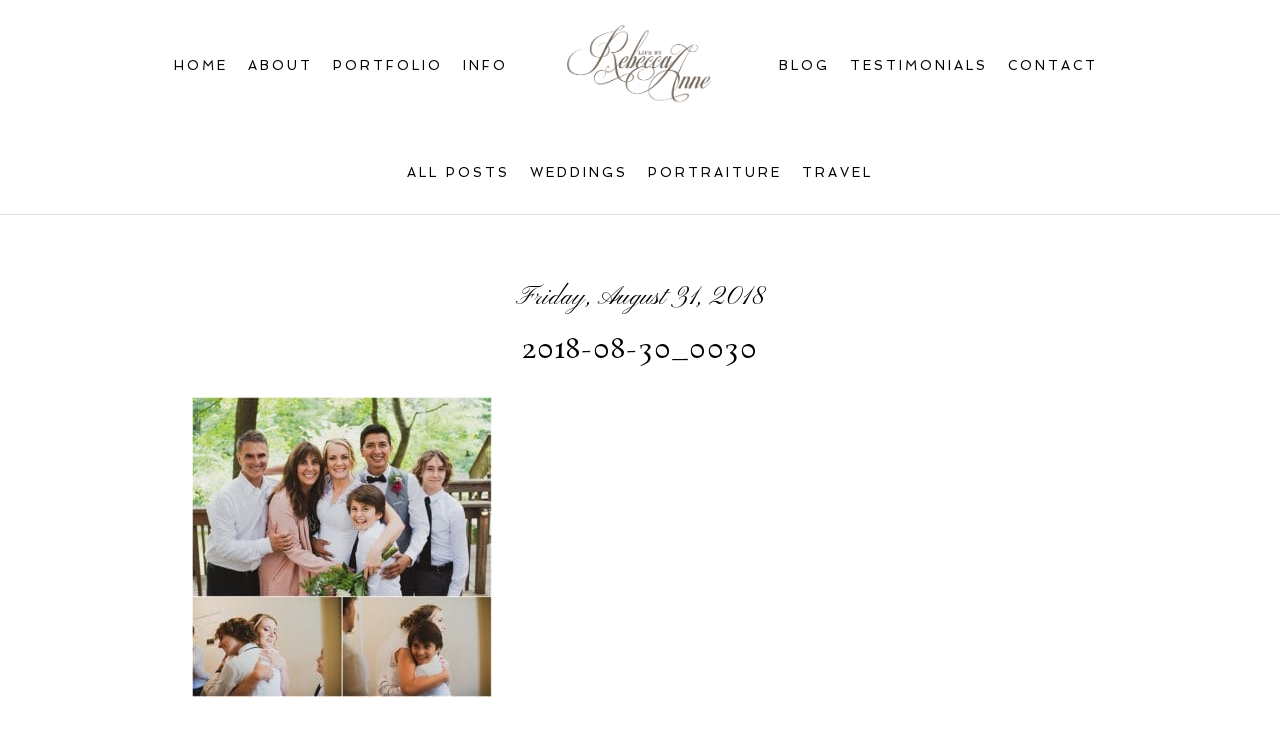

--- FILE ---
content_type: text/html; charset=UTF-8
request_url: https://lifebyrebeccaanne.com/2018/08/31/alfredo-sarah/2018-08-30_0030/
body_size: 11277
content:
<!DOCTYPE html>
<html class="pp-rendered pp-protecting-images" lang="en-US"><!-- ProPhoto 7.7.21 -->
<head>
	<title>2018-08-30_0030</title>
	<meta charset="UTF-8" />
	<meta http-equiv="X-UA-Compatible" content="IE=edge" />
	<meta name="description" content="Blog" />
	<meta property="og:site_name" content="My Blog" />
	<meta property="og:type" content="article" />
	<meta property="og:title" content="2018-08-30_0030" />
	<meta property="og:url" content="https://lifebyrebeccaanne.com/2018/08/31/alfredo-sarah/2018-08-30_0030/" />
	<meta property="og:description" content="Blog" />
	<meta name="viewport" content="width=device-width,initial-scale=1" /><meta name='robots' content='max-image-preview:large' />
	<style>img:is([sizes="auto" i], [sizes^="auto," i]) { contain-intrinsic-size: 3000px 1500px }</style>
	<link rel='dns-prefetch' href='//assets.pinterest.com' />
<link rel='dns-prefetch' href='//cdnjs.cloudflare.com' />
<link rel="alternate" type="application/rss+xml" title="My Blog &raquo; 2018-08-30_0030 Comments Feed" href="https://lifebyrebeccaanne.com/2018/08/31/alfredo-sarah/2018-08-30_0030/feed/" />
<script type="text/javascript">
/* <![CDATA[ */
window._wpemojiSettings = {"baseUrl":"https:\/\/s.w.org\/images\/core\/emoji\/16.0.1\/72x72\/","ext":".png","svgUrl":"https:\/\/s.w.org\/images\/core\/emoji\/16.0.1\/svg\/","svgExt":".svg","source":{"concatemoji":"https:\/\/lifebyrebeccaanne.com\/wp-includes\/js\/wp-emoji-release.min.js?ver=6.8.3"}};
/*! This file is auto-generated */
!function(s,n){var o,i,e;function c(e){try{var t={supportTests:e,timestamp:(new Date).valueOf()};sessionStorage.setItem(o,JSON.stringify(t))}catch(e){}}function p(e,t,n){e.clearRect(0,0,e.canvas.width,e.canvas.height),e.fillText(t,0,0);var t=new Uint32Array(e.getImageData(0,0,e.canvas.width,e.canvas.height).data),a=(e.clearRect(0,0,e.canvas.width,e.canvas.height),e.fillText(n,0,0),new Uint32Array(e.getImageData(0,0,e.canvas.width,e.canvas.height).data));return t.every(function(e,t){return e===a[t]})}function u(e,t){e.clearRect(0,0,e.canvas.width,e.canvas.height),e.fillText(t,0,0);for(var n=e.getImageData(16,16,1,1),a=0;a<n.data.length;a++)if(0!==n.data[a])return!1;return!0}function f(e,t,n,a){switch(t){case"flag":return n(e,"\ud83c\udff3\ufe0f\u200d\u26a7\ufe0f","\ud83c\udff3\ufe0f\u200b\u26a7\ufe0f")?!1:!n(e,"\ud83c\udde8\ud83c\uddf6","\ud83c\udde8\u200b\ud83c\uddf6")&&!n(e,"\ud83c\udff4\udb40\udc67\udb40\udc62\udb40\udc65\udb40\udc6e\udb40\udc67\udb40\udc7f","\ud83c\udff4\u200b\udb40\udc67\u200b\udb40\udc62\u200b\udb40\udc65\u200b\udb40\udc6e\u200b\udb40\udc67\u200b\udb40\udc7f");case"emoji":return!a(e,"\ud83e\udedf")}return!1}function g(e,t,n,a){var r="undefined"!=typeof WorkerGlobalScope&&self instanceof WorkerGlobalScope?new OffscreenCanvas(300,150):s.createElement("canvas"),o=r.getContext("2d",{willReadFrequently:!0}),i=(o.textBaseline="top",o.font="600 32px Arial",{});return e.forEach(function(e){i[e]=t(o,e,n,a)}),i}function t(e){var t=s.createElement("script");t.src=e,t.defer=!0,s.head.appendChild(t)}"undefined"!=typeof Promise&&(o="wpEmojiSettingsSupports",i=["flag","emoji"],n.supports={everything:!0,everythingExceptFlag:!0},e=new Promise(function(e){s.addEventListener("DOMContentLoaded",e,{once:!0})}),new Promise(function(t){var n=function(){try{var e=JSON.parse(sessionStorage.getItem(o));if("object"==typeof e&&"number"==typeof e.timestamp&&(new Date).valueOf()<e.timestamp+604800&&"object"==typeof e.supportTests)return e.supportTests}catch(e){}return null}();if(!n){if("undefined"!=typeof Worker&&"undefined"!=typeof OffscreenCanvas&&"undefined"!=typeof URL&&URL.createObjectURL&&"undefined"!=typeof Blob)try{var e="postMessage("+g.toString()+"("+[JSON.stringify(i),f.toString(),p.toString(),u.toString()].join(",")+"));",a=new Blob([e],{type:"text/javascript"}),r=new Worker(URL.createObjectURL(a),{name:"wpTestEmojiSupports"});return void(r.onmessage=function(e){c(n=e.data),r.terminate(),t(n)})}catch(e){}c(n=g(i,f,p,u))}t(n)}).then(function(e){for(var t in e)n.supports[t]=e[t],n.supports.everything=n.supports.everything&&n.supports[t],"flag"!==t&&(n.supports.everythingExceptFlag=n.supports.everythingExceptFlag&&n.supports[t]);n.supports.everythingExceptFlag=n.supports.everythingExceptFlag&&!n.supports.flag,n.DOMReady=!1,n.readyCallback=function(){n.DOMReady=!0}}).then(function(){return e}).then(function(){var e;n.supports.everything||(n.readyCallback(),(e=n.source||{}).concatemoji?t(e.concatemoji):e.wpemoji&&e.twemoji&&(t(e.twemoji),t(e.wpemoji)))}))}((window,document),window._wpemojiSettings);
/* ]]> */
</script>
<link rel='stylesheet' id='pp-front-css-css' href='https://lifebyrebeccaanne.com/wp-content/themes/prophoto7/css/front.css?ver=7.7.21' type='text/css' media='all' />
<style id='wp-emoji-styles-inline-css' type='text/css'>

	img.wp-smiley, img.emoji {
		display: inline !important;
		border: none !important;
		box-shadow: none !important;
		height: 1em !important;
		width: 1em !important;
		margin: 0 0.07em !important;
		vertical-align: -0.1em !important;
		background: none !important;
		padding: 0 !important;
	}
</style>
<link rel='stylesheet' id='wp-block-library-css' href='https://lifebyrebeccaanne.com/wp-includes/css/dist/block-library/style.min.css?ver=6.8.3' type='text/css' media='all' />
<style id='classic-theme-styles-inline-css' type='text/css'>
/*! This file is auto-generated */
.wp-block-button__link{color:#fff;background-color:#32373c;border-radius:9999px;box-shadow:none;text-decoration:none;padding:calc(.667em + 2px) calc(1.333em + 2px);font-size:1.125em}.wp-block-file__button{background:#32373c;color:#fff;text-decoration:none}
</style>
<link rel='stylesheet' id='font-awesome-css' href='https://lifebyrebeccaanne.com/wp-content/plugins/contact-widgets/assets/css/font-awesome.min.css?ver=4.7.0' type='text/css' media='all' />
<style id='global-styles-inline-css' type='text/css'>
:root{--wp--preset--aspect-ratio--square: 1;--wp--preset--aspect-ratio--4-3: 4/3;--wp--preset--aspect-ratio--3-4: 3/4;--wp--preset--aspect-ratio--3-2: 3/2;--wp--preset--aspect-ratio--2-3: 2/3;--wp--preset--aspect-ratio--16-9: 16/9;--wp--preset--aspect-ratio--9-16: 9/16;--wp--preset--color--black: #000000;--wp--preset--color--cyan-bluish-gray: #abb8c3;--wp--preset--color--white: #ffffff;--wp--preset--color--pale-pink: #f78da7;--wp--preset--color--vivid-red: #cf2e2e;--wp--preset--color--luminous-vivid-orange: #ff6900;--wp--preset--color--luminous-vivid-amber: #fcb900;--wp--preset--color--light-green-cyan: #7bdcb5;--wp--preset--color--vivid-green-cyan: #00d084;--wp--preset--color--pale-cyan-blue: #8ed1fc;--wp--preset--color--vivid-cyan-blue: #0693e3;--wp--preset--color--vivid-purple: #9b51e0;--wp--preset--gradient--vivid-cyan-blue-to-vivid-purple: linear-gradient(135deg,rgba(6,147,227,1) 0%,rgb(155,81,224) 100%);--wp--preset--gradient--light-green-cyan-to-vivid-green-cyan: linear-gradient(135deg,rgb(122,220,180) 0%,rgb(0,208,130) 100%);--wp--preset--gradient--luminous-vivid-amber-to-luminous-vivid-orange: linear-gradient(135deg,rgba(252,185,0,1) 0%,rgba(255,105,0,1) 100%);--wp--preset--gradient--luminous-vivid-orange-to-vivid-red: linear-gradient(135deg,rgba(255,105,0,1) 0%,rgb(207,46,46) 100%);--wp--preset--gradient--very-light-gray-to-cyan-bluish-gray: linear-gradient(135deg,rgb(238,238,238) 0%,rgb(169,184,195) 100%);--wp--preset--gradient--cool-to-warm-spectrum: linear-gradient(135deg,rgb(74,234,220) 0%,rgb(151,120,209) 20%,rgb(207,42,186) 40%,rgb(238,44,130) 60%,rgb(251,105,98) 80%,rgb(254,248,76) 100%);--wp--preset--gradient--blush-light-purple: linear-gradient(135deg,rgb(255,206,236) 0%,rgb(152,150,240) 100%);--wp--preset--gradient--blush-bordeaux: linear-gradient(135deg,rgb(254,205,165) 0%,rgb(254,45,45) 50%,rgb(107,0,62) 100%);--wp--preset--gradient--luminous-dusk: linear-gradient(135deg,rgb(255,203,112) 0%,rgb(199,81,192) 50%,rgb(65,88,208) 100%);--wp--preset--gradient--pale-ocean: linear-gradient(135deg,rgb(255,245,203) 0%,rgb(182,227,212) 50%,rgb(51,167,181) 100%);--wp--preset--gradient--electric-grass: linear-gradient(135deg,rgb(202,248,128) 0%,rgb(113,206,126) 100%);--wp--preset--gradient--midnight: linear-gradient(135deg,rgb(2,3,129) 0%,rgb(40,116,252) 100%);--wp--preset--font-size--small: 13px;--wp--preset--font-size--medium: 20px;--wp--preset--font-size--large: 36px;--wp--preset--font-size--x-large: 42px;--wp--preset--spacing--20: 0.44rem;--wp--preset--spacing--30: 0.67rem;--wp--preset--spacing--40: 1rem;--wp--preset--spacing--50: 1.5rem;--wp--preset--spacing--60: 2.25rem;--wp--preset--spacing--70: 3.38rem;--wp--preset--spacing--80: 5.06rem;--wp--preset--shadow--natural: 6px 6px 9px rgba(0, 0, 0, 0.2);--wp--preset--shadow--deep: 12px 12px 50px rgba(0, 0, 0, 0.4);--wp--preset--shadow--sharp: 6px 6px 0px rgba(0, 0, 0, 0.2);--wp--preset--shadow--outlined: 6px 6px 0px -3px rgba(255, 255, 255, 1), 6px 6px rgba(0, 0, 0, 1);--wp--preset--shadow--crisp: 6px 6px 0px rgba(0, 0, 0, 1);}:where(.is-layout-flex){gap: 0.5em;}:where(.is-layout-grid){gap: 0.5em;}body .is-layout-flex{display: flex;}.is-layout-flex{flex-wrap: wrap;align-items: center;}.is-layout-flex > :is(*, div){margin: 0;}body .is-layout-grid{display: grid;}.is-layout-grid > :is(*, div){margin: 0;}:where(.wp-block-columns.is-layout-flex){gap: 2em;}:where(.wp-block-columns.is-layout-grid){gap: 2em;}:where(.wp-block-post-template.is-layout-flex){gap: 1.25em;}:where(.wp-block-post-template.is-layout-grid){gap: 1.25em;}.has-black-color{color: var(--wp--preset--color--black) !important;}.has-cyan-bluish-gray-color{color: var(--wp--preset--color--cyan-bluish-gray) !important;}.has-white-color{color: var(--wp--preset--color--white) !important;}.has-pale-pink-color{color: var(--wp--preset--color--pale-pink) !important;}.has-vivid-red-color{color: var(--wp--preset--color--vivid-red) !important;}.has-luminous-vivid-orange-color{color: var(--wp--preset--color--luminous-vivid-orange) !important;}.has-luminous-vivid-amber-color{color: var(--wp--preset--color--luminous-vivid-amber) !important;}.has-light-green-cyan-color{color: var(--wp--preset--color--light-green-cyan) !important;}.has-vivid-green-cyan-color{color: var(--wp--preset--color--vivid-green-cyan) !important;}.has-pale-cyan-blue-color{color: var(--wp--preset--color--pale-cyan-blue) !important;}.has-vivid-cyan-blue-color{color: var(--wp--preset--color--vivid-cyan-blue) !important;}.has-vivid-purple-color{color: var(--wp--preset--color--vivid-purple) !important;}.has-black-background-color{background-color: var(--wp--preset--color--black) !important;}.has-cyan-bluish-gray-background-color{background-color: var(--wp--preset--color--cyan-bluish-gray) !important;}.has-white-background-color{background-color: var(--wp--preset--color--white) !important;}.has-pale-pink-background-color{background-color: var(--wp--preset--color--pale-pink) !important;}.has-vivid-red-background-color{background-color: var(--wp--preset--color--vivid-red) !important;}.has-luminous-vivid-orange-background-color{background-color: var(--wp--preset--color--luminous-vivid-orange) !important;}.has-luminous-vivid-amber-background-color{background-color: var(--wp--preset--color--luminous-vivid-amber) !important;}.has-light-green-cyan-background-color{background-color: var(--wp--preset--color--light-green-cyan) !important;}.has-vivid-green-cyan-background-color{background-color: var(--wp--preset--color--vivid-green-cyan) !important;}.has-pale-cyan-blue-background-color{background-color: var(--wp--preset--color--pale-cyan-blue) !important;}.has-vivid-cyan-blue-background-color{background-color: var(--wp--preset--color--vivid-cyan-blue) !important;}.has-vivid-purple-background-color{background-color: var(--wp--preset--color--vivid-purple) !important;}.has-black-border-color{border-color: var(--wp--preset--color--black) !important;}.has-cyan-bluish-gray-border-color{border-color: var(--wp--preset--color--cyan-bluish-gray) !important;}.has-white-border-color{border-color: var(--wp--preset--color--white) !important;}.has-pale-pink-border-color{border-color: var(--wp--preset--color--pale-pink) !important;}.has-vivid-red-border-color{border-color: var(--wp--preset--color--vivid-red) !important;}.has-luminous-vivid-orange-border-color{border-color: var(--wp--preset--color--luminous-vivid-orange) !important;}.has-luminous-vivid-amber-border-color{border-color: var(--wp--preset--color--luminous-vivid-amber) !important;}.has-light-green-cyan-border-color{border-color: var(--wp--preset--color--light-green-cyan) !important;}.has-vivid-green-cyan-border-color{border-color: var(--wp--preset--color--vivid-green-cyan) !important;}.has-pale-cyan-blue-border-color{border-color: var(--wp--preset--color--pale-cyan-blue) !important;}.has-vivid-cyan-blue-border-color{border-color: var(--wp--preset--color--vivid-cyan-blue) !important;}.has-vivid-purple-border-color{border-color: var(--wp--preset--color--vivid-purple) !important;}.has-vivid-cyan-blue-to-vivid-purple-gradient-background{background: var(--wp--preset--gradient--vivid-cyan-blue-to-vivid-purple) !important;}.has-light-green-cyan-to-vivid-green-cyan-gradient-background{background: var(--wp--preset--gradient--light-green-cyan-to-vivid-green-cyan) !important;}.has-luminous-vivid-amber-to-luminous-vivid-orange-gradient-background{background: var(--wp--preset--gradient--luminous-vivid-amber-to-luminous-vivid-orange) !important;}.has-luminous-vivid-orange-to-vivid-red-gradient-background{background: var(--wp--preset--gradient--luminous-vivid-orange-to-vivid-red) !important;}.has-very-light-gray-to-cyan-bluish-gray-gradient-background{background: var(--wp--preset--gradient--very-light-gray-to-cyan-bluish-gray) !important;}.has-cool-to-warm-spectrum-gradient-background{background: var(--wp--preset--gradient--cool-to-warm-spectrum) !important;}.has-blush-light-purple-gradient-background{background: var(--wp--preset--gradient--blush-light-purple) !important;}.has-blush-bordeaux-gradient-background{background: var(--wp--preset--gradient--blush-bordeaux) !important;}.has-luminous-dusk-gradient-background{background: var(--wp--preset--gradient--luminous-dusk) !important;}.has-pale-ocean-gradient-background{background: var(--wp--preset--gradient--pale-ocean) !important;}.has-electric-grass-gradient-background{background: var(--wp--preset--gradient--electric-grass) !important;}.has-midnight-gradient-background{background: var(--wp--preset--gradient--midnight) !important;}.has-small-font-size{font-size: var(--wp--preset--font-size--small) !important;}.has-medium-font-size{font-size: var(--wp--preset--font-size--medium) !important;}.has-large-font-size{font-size: var(--wp--preset--font-size--large) !important;}.has-x-large-font-size{font-size: var(--wp--preset--font-size--x-large) !important;}
:where(.wp-block-post-template.is-layout-flex){gap: 1.25em;}:where(.wp-block-post-template.is-layout-grid){gap: 1.25em;}
:where(.wp-block-columns.is-layout-flex){gap: 2em;}:where(.wp-block-columns.is-layout-grid){gap: 2em;}
:root :where(.wp-block-pullquote){font-size: 1.5em;line-height: 1.6;}
</style>
<script type="text/javascript" src="https://lifebyrebeccaanne.com/wp-includes/js/jquery/jquery.min.js?ver=3.7.1" id="jquery-core-js"></script>
<script type="text/javascript" src="https://lifebyrebeccaanne.com/wp-includes/js/jquery/jquery-migrate.min.js?ver=3.4.1" id="jquery-migrate-js"></script>
<script type="text/javascript" src="https://cdnjs.cloudflare.com/ajax/libs/picturefill/3.0.1/picturefill.min.js?ver=3.0.1" id="picturefill-js"></script>
<link rel="https://api.w.org/" href="https://lifebyrebeccaanne.com/wp-json/" /><link rel="alternate" title="JSON" type="application/json" href="https://lifebyrebeccaanne.com/wp-json/wp/v2/media/3148" /><link rel="EditURI" type="application/rsd+xml" title="RSD" href="https://lifebyrebeccaanne.com/xmlrpc.php?rsd" />
<meta name="generator" content="WordPress 6.8.3" />
<link rel='shortlink' href='https://lifebyrebeccaanne.com/?p=3148' />
<link rel="alternate" title="oEmbed (JSON)" type="application/json+oembed" href="https://lifebyrebeccaanne.com/wp-json/oembed/1.0/embed?url=https%3A%2F%2Flifebyrebeccaanne.com%2F2018%2F08%2F31%2Falfredo-sarah%2F2018-08-30_0030%2F" />
<link rel="alternate" title="oEmbed (XML)" type="text/xml+oembed" href="https://lifebyrebeccaanne.com/wp-json/oembed/1.0/embed?url=https%3A%2F%2Flifebyrebeccaanne.com%2F2018%2F08%2F31%2Falfredo-sarah%2F2018-08-30_0030%2F&#038;format=xml" />

	<link href="https://use.fontawesome.com/releases/v5.0.2/css/all.css" rel="stylesheet">
<script type="text/javascript">
window.PROPHOTO || (window.PROPHOTO = {});
window.PROPHOTO.imgProtection = {"level":"clicks"};
</script><script type="text/javascript">
window.PROPHOTO || (window.PROPHOTO = {});
window.PROPHOTO.designId = "cf601d1c-7759-4dfc-a8e2-93602c015fcc";
window.PROPHOTO.layoutId = "c0adcf58-f552-46f2-93a3-e994cd3ae07e";
</script><link rel="stylesheet" href="https://lifebyrebeccaanne.com/wp-content/uploads/pp/static/design-cf601d1c-7759-4dfc-a8e2-93602c015fcc-1579841325.css" /><link rel="stylesheet" href="https://lifebyrebeccaanne.com/wp-content/uploads/pp/static/layout-c0adcf58-f552-46f2-93a3-e994cd3ae07e-1579841325.css" /><link href="https://fonts.googleapis.com/css?family=Pinyon+Script|Spinnaker|Spinnaker|Rosarivo|Pinyon+Script|Rosarivo|Pinyon+Script|Rosarivo|Rosarivo" rel="stylesheet">
	<link rel="alternate" href="http://feeds.feedburner.com/lifebyrebeccaanne/feedme" type="application/rss+xml" title="My Blog Posts RSS feed"/>
	<link rel="pingback" href="https://lifebyrebeccaanne.com/xmlrpc.php"/>
    
    </head>

<body id="body" class="attachment wp-singular attachment-template-default single single-attachment postid-3148 attachmentid-3148 attachment-jpeg wp-embed-responsive wp-theme-prophoto7 thread-comments article-2018-08-30_0030 has-lazy-images css-10kl51b">
    
    
        <div id="fb-root"></div>
        <script>
        (function(d, s, id) {
            var js, fjs = d.getElementsByTagName(s)[0];
            if (d.getElementById(id)) return;
            js = d.createElement(s); js.id = id;
            js.src = "//connect.facebook.net/en_US/sdk.js#xfbml=1&version=v2.4";
            fjs.parentNode.insertBefore(js, fjs);
        }(document, 'script', 'facebook-jssdk'));
    </script>
    
    <script type="text/javascript">
        (function(d, platform) {
            var isIOS = [
                'iPad Simulator',
                'iPhone Simulator',
                'iPod Simulator',
                'iPad',
                'iPhone',
                'iPod'
            ].includes(platform)
            // iPad on iOS 13 detection
            || (platform === "MacIntel" && "ontouchend" in d);

            if (isIOS) {
                d.body.classList.add('is-iOS');
            }
            d.body.classList.remove('no-js').add('js');
        }(document, window.navigator.platform));
    </script>

        <script>window.twttr = (function(d, s, id) {
        var js, fjs = d.getElementsByTagName(s)[0],
            t = window.twttr || {};
        if (d.getElementById(id)) return t;
        js = d.createElement(s);
        js.id = id;
        js.src = "https://platform.twitter.com/widgets.js";
        fjs.parentNode.insertBefore(js, fjs);
        t._e = [];
        t.ready = function(f) {
            t._e.push(f);
        };
        return t;
        }(document, "script", "twitter-wjs"));
    </script>
    
        <div class="pp-slideover pp-slideover--left"><div class="css-poy227 own-css pp-block _1538eac2-7744-4755-930c-171d7ccc3376" data-index="0"><div class="row no-gutters css-1w7ik8a pp-row _7c0621ab-da2e-464d-8e18-12648bc1cbc2 _1538eac2-7744-4755-930c-171d7ccc3376__row"><div class="pp-column _01f1fdb9-bb7f-4440-bcc3-0bb2ff8fb30c _1538eac2-7744-4755-930c-171d7ccc3376__column _7c0621ab-da2e-464d-8e18-12648bc1cbc2__column col-xs-12 col-sm-12 col-md-12 col-lg-12"><div class="css-1idj3bk pp-column__inner _01f1fdb9-bb7f-4440-bcc3-0bb2ff8fb30c__inner _1538eac2-7744-4755-930c-171d7ccc3376__column__inner _7c0621ab-da2e-464d-8e18-12648bc1cbc2__column__inner"><div data-id="a2d97c21-1477-4076-b79c-dd4c72d788d2" data-vertical-offset="" class="pp-module _a2d97c21-1477-4076-b79c-dd4c72d788d2 _1538eac2-7744-4755-930c-171d7ccc3376__module _7c0621ab-da2e-464d-8e18-12648bc1cbc2__module _01f1fdb9-bb7f-4440-bcc3-0bb2ff8fb30c__module css-7k4613 pp-module--menu"><nav class="pp-menu pp-menu--vertical _a2d97c21-1477-4076-b79c-dd4c72d788d2 css-md07hp"><ul class="pp-menu-items"><li class="_6ab6ebcc-2df1-4a32-b40a-f3496e422c66 pp-menu-item--home pp-menu-item"><a href="https://lifebyrebeccaanne.com/" target="_self">Home</a></li><li class="_3533ab40-df3c-4c7a-bd86-74ec7998e9be pp-menu-item--blog pp-menu-item"><a href="https://lifebyrebeccaanne.com/blog/" target="_self">Blog</a></li><li class="_5c4f8826-c23e-46a4-9994-6cb828f674a7 pp-menu-item--page pp-menu-item"><a href="https://lifebyrebeccaanne.com/contact/" target="_self">Contact</a></li><li class="_71f240fb-66b9-4199-9d55-7fefae1da21f pp-menu-item--page pp-menu-item"><a href="https://lifebyrebeccaanne.com/testimonials/" target="_self">Testimonials</a></li><li class="_413258f8-c4ce-4988-9711-5301a283282b pp-menu-item--page pp-menu-item"><a href="https://lifebyrebeccaanne.com/portfolio/" target="_self">Portfolio</a></li><li class="_287d2a71-51cf-48f3-8dc4-16574a0e272e pp-menu-item--page pp-menu-item"><a href="https://lifebyrebeccaanne.com/get-to-know-rebecca/" target="_self">About</a></li><li class="_ce8e7cd6-97aa-4759-abf6-1ba6b02678e5 pp-menu-item--page pp-menu-item"><a href="https://lifebyrebeccaanne.com/all-you-need-to-know-about-your-photo-session/" target="_self">Info</a></li></ul></nav></div></div><style class="entity-custom-css"></style></div><style class="entity-custom-css"></style></div><style class="entity-custom-css"></style></div></div><span class="pp-hamburger css-1wghht pp-hamburger--left"><span data-tile-id="303c4aed-2d4c-4447-b2bb-62427cdadec3" class="css-14bkpnd pp-tile own-css _303c4aed-2d4c-4447-b2bb-62427cdadec3"><span class="_9b7ce494-a046-4f8f-9539-4cf651ab7ff7 pp-tile__layer pp-tile__layer--shape css-1337gnh"><span class="pp-tile__layer__inner"></span></span><span class="_ff3c0739-c661-4977-8e2f-731c4cd18150 pp-tile__layer pp-tile__layer--shape css-1hp3xpr"><span class="pp-tile__layer__inner"></span></span><span class="_636f4ae4-2520-4403-9f02-47592408984e pp-tile__layer pp-tile__layer--shape css-1l94g84"><span class="pp-tile__layer__inner"></span></span><span class="_8f993850-ae3f-4a85-9cc7-350d3727ff95 pp-tile__layer pp-tile__layer--shape css-1cgcdha"><span class="pp-tile__layer__inner"></span></span></span></span><div class="pp-layout _c0adcf58-f552-46f2-93a3-e994cd3ae07e"><div class="pp-block-wrap"><div class="css-150z1m9 own-css pp-block _bd23c4fb-3268-4800-929f-7a083eca3604" data-index="0"><div class="row no-gutters css-shj9hk pp-row _f9c6edca-dafa-4e79-b878-659a4787955c _bd23c4fb-3268-4800-929f-7a083eca3604__row"><div class="pp-column _6457b74a-6c65-4a06-8166-81b002add096 _bd23c4fb-3268-4800-929f-7a083eca3604__column _f9c6edca-dafa-4e79-b878-659a4787955c__column col-xs-12 col-sm-12 col-md-5 col-lg-5"><div class="css-117xiqs pp-column__inner _6457b74a-6c65-4a06-8166-81b002add096__inner _bd23c4fb-3268-4800-929f-7a083eca3604__column__inner _f9c6edca-dafa-4e79-b878-659a4787955c__column__inner"><div data-id="2e76c954-b830-4e22-bba4-93a40a4deedf" data-vertical-offset="" class="pp-module _2e76c954-b830-4e22-bba4-93a40a4deedf _bd23c4fb-3268-4800-929f-7a083eca3604__module _f9c6edca-dafa-4e79-b878-659a4787955c__module _6457b74a-6c65-4a06-8166-81b002add096__module css-1jlib13 pp-module--menu"><nav class="pp-menu pp-menu--horizontal _2e76c954-b830-4e22-bba4-93a40a4deedf css-hstimt"><ul class="pp-menu-items"><li class="_4c45cd79-82d3-4ea3-ab1f-431709b54b23 pp-menu-item--home pp-menu-item"><a href="https://lifebyrebeccaanne.com/" target="_self">Home</a></li><li class="_73c9ac2b-18ac-4e68-93ad-260480046605 pp-menu-item--page pp-menu-item"><a href="https://lifebyrebeccaanne.com/get-to-know-rebecca/" target="_self">About</a></li><li class="_8bf6d67c-efe9-4a08-8b77-6d255d7f629d pp-menu-item--page pp-menu-item"><a href="https://lifebyrebeccaanne.com/portfolio/" target="_self">Portfolio</a></li><li class="_9a628cdd-56a2-4bd9-846a-c8097f7f7eb9 pp-menu-item--page pp-menu-item"><a href="https://lifebyrebeccaanne.com/all-you-need-to-know-about-your-photo-session/" target="_self">Info</a></li></ul></nav></div></div><style class="entity-custom-css"></style></div><div class="pp-column _4bf731d3-155d-4c95-913c-b4c8cd3d0dab _bd23c4fb-3268-4800-929f-7a083eca3604__column _f9c6edca-dafa-4e79-b878-659a4787955c__column col-xs-12 col-sm-12 col-md-2 col-lg-2"><div class="css-1lyiv5p pp-column__inner _4bf731d3-155d-4c95-913c-b4c8cd3d0dab__inner _bd23c4fb-3268-4800-929f-7a083eca3604__column__inner _f9c6edca-dafa-4e79-b878-659a4787955c__column__inner"><div data-id="5109a6ad-a788-43e0-9c5f-ae54307a5f22" data-vertical-offset="" class="pp-module _5109a6ad-a788-43e0-9c5f-ae54307a5f22 _bd23c4fb-3268-4800-929f-7a083eca3604__module _f9c6edca-dafa-4e79-b878-659a4787955c__module _4bf731d3-155d-4c95-913c-b4c8cd3d0dab__module css-1smx4vg pp-module--graphic"><section class="css-r6nnrt pp-graphics"><div class="pp-graphic" style="max-width:2000px;width:100%"><a href="https://lifebyrebeccaanne.com/" target="_self"><img alt="" class="" src="https://lifebyrebeccaanne.com/wp-content/uploads/pp/images/1493701262-Words%28pp_w1600_h1236%29.jpg" srcset="https://lifebyrebeccaanne.com/wp-content/uploads/pp/images/1493701262-Words%28pp_w480_h370%29.jpg 480w, https://lifebyrebeccaanne.com/wp-content/uploads/pp/images/1493701262-Words%28pp_w768_h593%29.jpg 768w, https://lifebyrebeccaanne.com/wp-content/uploads/pp/images/1493701262-Words%28pp_w992_h766%29.jpg 992w, https://lifebyrebeccaanne.com/wp-content/uploads/pp/images/1493701262-Words%28pp_w1200_h927%29.jpg 1200w, https://lifebyrebeccaanne.com/wp-content/uploads/pp/images/1493701262-Words%28pp_w1600_h1236%29.jpg 1600w, https://lifebyrebeccaanne.com/wp-content/uploads/pp/images/1493701262-Words.jpg 2000w" data-pfsrcset="https://lifebyrebeccaanne.com/wp-content/uploads/pp/images/1493701262-Words%28pp_w480_h370%29.jpg 480w, https://lifebyrebeccaanne.com/wp-content/uploads/pp/images/1493701262-Words%28pp_w768_h593%29.jpg 768w, https://lifebyrebeccaanne.com/wp-content/uploads/pp/images/1493701262-Words%28pp_w992_h766%29.jpg 992w, https://lifebyrebeccaanne.com/wp-content/uploads/pp/images/1493701262-Words%28pp_w1200_h927%29.jpg 1200w, https://lifebyrebeccaanne.com/wp-content/uploads/pp/images/1493701262-Words%28pp_w1600_h1236%29.jpg 1600w, https://lifebyrebeccaanne.com/wp-content/uploads/pp/images/1493701262-Words.jpg 2000w" sizes="(max-width: 2000px) 100vw, 2000px" /></a></div></section></div></div><style class="entity-custom-css"></style></div><div class="pp-column _4c5ea55d-ff4a-400c-86a3-275a32383bb9 _bd23c4fb-3268-4800-929f-7a083eca3604__column _f9c6edca-dafa-4e79-b878-659a4787955c__column col-xs-12 col-sm-12 col-md-5 col-lg-5"><div class="css-117xiqs pp-column__inner _4c5ea55d-ff4a-400c-86a3-275a32383bb9__inner _bd23c4fb-3268-4800-929f-7a083eca3604__column__inner _f9c6edca-dafa-4e79-b878-659a4787955c__column__inner"><div data-id="20dca369-981f-4138-b5c6-f591c4088a19" data-vertical-offset="" class="pp-module _20dca369-981f-4138-b5c6-f591c4088a19 _bd23c4fb-3268-4800-929f-7a083eca3604__module _f9c6edca-dafa-4e79-b878-659a4787955c__module _4c5ea55d-ff4a-400c-86a3-275a32383bb9__module css-1jlib13 pp-module--menu"><nav class="pp-menu pp-menu--horizontal _20dca369-981f-4138-b5c6-f591c4088a19 css-hstimt"><ul class="pp-menu-items"><li class="_f0e5a94e-f3e6-473e-bc09-5b94cc926339 pp-menu-item--blog pp-menu-item"><a href="https://lifebyrebeccaanne.com/blog/" target="_self">Blog</a></li><li class="_3a74a066-8dfb-4cd3-bd10-df25631c0049 pp-menu-item--page pp-menu-item"><a href="https://lifebyrebeccaanne.com/testimonials/" target="_self">Testimonials</a></li><li class="_7389f886-6f2f-4afa-9381-c40244a948ad pp-menu-item--page pp-menu-item"><a href="https://lifebyrebeccaanne.com/contact/" target="_self">Contact</a></li></ul></nav></div></div><style class="entity-custom-css"></style></div><style class="entity-custom-css"></style></div><style class="entity-custom-css"></style></div><div class="css-umr6fz own-css pp-block _9185fcb9-88a5-4743-95d7-354068affcbb" data-index="0"><div class="row no-gutters css-shj9hk pp-row _76683303-2b17-453b-8755-af88917805f8 _9185fcb9-88a5-4743-95d7-354068affcbb__row"><div class="pp-column _beb5e59b-9af5-4ebe-a399-ca1c5dd4b378 _9185fcb9-88a5-4743-95d7-354068affcbb__column _76683303-2b17-453b-8755-af88917805f8__column col-xs-12 col-sm-12 col-md-12 col-lg-12"><div class="css-1lm28ej pp-column__inner _beb5e59b-9af5-4ebe-a399-ca1c5dd4b378__inner _9185fcb9-88a5-4743-95d7-354068affcbb__column__inner _76683303-2b17-453b-8755-af88917805f8__column__inner"><div data-id="3bef9447-c346-4da1-bf7b-e0dd4a05a825" data-vertical-offset="" class="pp-module _3bef9447-c346-4da1-bf7b-e0dd4a05a825 _9185fcb9-88a5-4743-95d7-354068affcbb__module _76683303-2b17-453b-8755-af88917805f8__module _beb5e59b-9af5-4ebe-a399-ca1c5dd4b378__module css-3tg2hw pp-module--menu"><nav class="pp-menu pp-menu--horizontal _3bef9447-c346-4da1-bf7b-e0dd4a05a825 css-1v9khaz"><ul class="pp-menu-items"><li class="_e6e4e013-5a09-4991-8b60-18cdfd5be4ad pp-menu-item--home pp-menu-item"><a href="https://lifebyrebeccaanne.com/" target="_self">All Posts</a></li><li class="_90f6372e-2d8d-4805-bb6f-f5447dd5e0aa pp-menu-item--category pp-menu-item"><a href="https://lifebyrebeccaanne.com/category/weddings/" target="_self">Weddings</a></li><li class="_3326721a-5b7c-4e9d-bed2-332f867b5856 pp-menu-item--category pp-menu-item"><a href="https://lifebyrebeccaanne.com/category/portraiture/" target="_self">Portraiture</a></li><li class="_6421aad0-b789-400a-b2eb-6eaa6801610e pp-menu-item--category pp-menu-item"><a href="https://lifebyrebeccaanne.com/category/travel/" target="_self">Travel</a></li></ul></nav></div></div><style class="entity-custom-css"></style></div><style class="entity-custom-css"></style></div><style class="entity-custom-css"></style></div><div class="css-1u8ks7w own-css pp-block _a8caddf6-9f49-4b0a-b78c-557c26b63d38" data-index="0"><div class="row no-gutters css-shj9hk pp-row _e5542fd0-4b8b-400d-ae76-f8b1c00a35c1 _a8caddf6-9f49-4b0a-b78c-557c26b63d38__row"><div class="pp-column _dd1d5efe-4e1b-4644-b3d8-09a7d54bb070 _a8caddf6-9f49-4b0a-b78c-557c26b63d38__column _e5542fd0-4b8b-400d-ae76-f8b1c00a35c1__column col-xs-12 col-sm-12 col-md-12 col-lg-12"><div class="css-1lm28ej pp-column__inner _dd1d5efe-4e1b-4644-b3d8-09a7d54bb070__inner _a8caddf6-9f49-4b0a-b78c-557c26b63d38__column__inner _e5542fd0-4b8b-400d-ae76-f8b1c00a35c1__column__inner"><div data-vertical-offset="" class="pp-module _db23da9a-9d0a-43e4-bc72-cb23ab6a2d74 _a8caddf6-9f49-4b0a-b78c-557c26b63d38__module _e5542fd0-4b8b-400d-ae76-f8b1c00a35c1__module _dd1d5efe-4e1b-4644-b3d8-09a7d54bb070__module css-ereqav pp-module--wordpress-content"><div class="wrap css-1wawoxl"><article id="article-3148" class="no-tags post-3148 attachment type-attachment status-inherit hentry"><div class="article-wrap"><div class="article-wrap-inner"><div class="article-header "><span class="article-date article-meta-item"><time class="updated undefined" datetime="2018-08-31">Friday, August 31, 2018</time></span><div class="article-title-wrap"><h1 class="article-title entry-title fonts-fe9a1a2e-9173-4410-aac5-4c27a2a2f273">2018-08-30_0030</h1></div></div><div class="article-content article-content--full"><p class="attachment"><img fetchpriority="high" decoding="async" width="300" height="300" src="https://lifebyrebeccaanne.com/wp-content/uploads/2018/08/31-3125-post/2018-08-30_0030-300x300.jpg" class="attachment-medium size-medium" alt="" srcset="https://lifebyrebeccaanne.com/wp-content/uploads/2018/08/31-3125-post/2018-08-30_0030-300x300.jpg 300w,https://lifebyrebeccaanne.com/wp-content/uploads/2018/08/31-3125-post/2018-08-30_0030-150x150.jpg 150w,https://lifebyrebeccaanne.com/wp-content/uploads/2018/08/31-3125-post/2018-08-30_0030-768x770.jpg 768w,https://lifebyrebeccaanne.com/wp-content/uploads/2018/08/31-3125-post/2018-08-30_0030-50x50.jpg 50w,https://lifebyrebeccaanne.com/wp-content/uploads/2018/08/31-3125-post/2018-08-30_0030.jpg 1000w" sizes="(max-width: 300px) 100vw, 300px"></p>
</div><div class="article-meta article-meta-bottom undefined"><span class="article-meta-item article-category-list">Posted in </span></div><div class="css-qujet3 article-comments entry-comments accepting-comments no-comments"><div class="article-comments-header"><div class="comments-count css-c000as">0 comments</div></div><div class="article-comments-inner"><div class="cmt-f-wrap cmt-f-is-not-active">
	<form action="https://lifebyrebeccaanne.com/wp-comments-post.php" data-article-url="https://lifebyrebeccaanne.com/2018/08/31/alfredo-sarah/2018-08-30_0030/" method="post">

		<div class="cmt-f-text-wrap">
			<span class="cmt-f-text-placeholder fonts-0f873127-290f-4a55-a94d-e23aba3b1cec" data-reply-text="">Add a comment...</span>
			<div class="cmt-f-field cmt-f-text fonts-0f873127-290f-4a55-a94d-e23aba3b1cec" contenteditable="true" data-valid-if="not-empty"></div>
			<textarea type="hidden" class="cmt-f-text-textarea" name="comment"></textarea>
		</div>

		<div class="cmt-f-misc-wrap">

		
			<p class="cmt-f-notes fonts-0f873127-290f-4a55-a94d-e23aba3b1cec">
				Your email is <em>never&lt;\/em&gt; published or shared. Required fields are marked *			</em></p>

			<div class="row">
				<div class="cmt-f-name col-md-4">
					<input class="cmt-f-field fonts-0f873127-290f-4a55-a94d-e23aba3b1cec" name="author" type="text" value="" size="40" maxlength="60" data-valid-if="not-empty" placeholder="Name*">
				</div>

				<div class="cmt-f-email col-md-4">
					<input class="cmt-f-field fonts-0f873127-290f-4a55-a94d-e23aba3b1cec" name="email" type="email" value="" size="40" maxlength="60" data-valid-if="email" placeholder="Email*">
				</div>

				<div class="cmt-f-url col-md-4">
					<input class="cmt-f-field fonts-0f873127-290f-4a55-a94d-e23aba3b1cec" name="url" type="url" value="" size="40" maxlength="60" placeholder="Website">
				</div>

				
			</div>


		
			<div class="cmt-f-error" data-msg="There was an error submitting your comment.  Please try again.">
				<span></span>
			</div>

			<button class="cmt-f-submit fonts-3a73301f-cddf-4a6f-8413-942322d44b64" type="submit">Post Comment</button>
			<input type="hidden" name="comment_post_ID" value="3148" class="nr-hidden hidden-input-for-comment_post_id">			<input type="hidden" name="comment_parent" value="0" class="cmt-f-parent">
			<p style="display: none;"><input type="hidden" id="akismet_comment_nonce" name="akismet_comment_nonce" value="5b9f65599c"></p><p style="display: none !important;" class="akismet-fields-container" data-prefix="ak_"><label>Δ<textarea name="ak_hp_textarea" cols="45" rows="8" maxlength="100"></textarea></label><input type="hidden" id="ak_js_1" name="ak_js" value="247"><script>document.getElementById( "ak_js_1" ).setAttribute( "value", ( new Date() ).getTime() );</script></p>
		</div>

	</form>
</div>
<div class="comments-body-wrap"><div class="comments-body" data-comment-order="asc"><ul class="comments-body-inner"></ul></div></div></div></div></div><div class="article-footer"></div></div></article><div class="pp-post-navigation"><div class="adjacent-post-links fonts-0f873127-290f-4a55-a94d-e23aba3b1cec"><div class="prev-post-link-wrap"><span class="meta-nav">«</span> <a href="https://lifebyrebeccaanne.com/2018/08/31/alfredo-sarah/" rel="prev">Alfredo &amp; Sarah</a></div></div></div></div></div></div><style class="entity-custom-css"></style></div><style class="entity-custom-css"></style></div><style class="entity-custom-css"></style></div><div class="css-7jms2k own-css pp-block _e149578b-c11a-41c8-a69a-54c5bfd98069" data-index="0"><div class="row no-gutters css-14i28kn pp-row _b7a4ef42-0ba8-4e82-ac18-a7f735b45355 _e149578b-c11a-41c8-a69a-54c5bfd98069__row"><div class="pp-column _0cf34b92-c3af-44f7-bcb4-918550e502b6 _e149578b-c11a-41c8-a69a-54c5bfd98069__column _b7a4ef42-0ba8-4e82-ac18-a7f735b45355__column col-xs-12 col-sm-12 col-md-12 col-lg-12"><div class="css-1lm28ej pp-column__inner _0cf34b92-c3af-44f7-bcb4-918550e502b6__inner _e149578b-c11a-41c8-a69a-54c5bfd98069__column__inner _b7a4ef42-0ba8-4e82-ac18-a7f735b45355__column__inner"><div data-id="aa297633-3d76-4e7d-bd82-83023981b337" data-vertical-offset="" class="pp-module _aa297633-3d76-4e7d-bd82-83023981b337 _e149578b-c11a-41c8-a69a-54c5bfd98069__module _b7a4ef42-0ba8-4e82-ac18-a7f735b45355__module _0cf34b92-c3af-44f7-bcb4-918550e502b6__module css-ru9ai9 pp-module--text pp-module--is-dynamic"><div class="pp-text-module-body"><div><p>Follow Me</p></div></div></div><div data-id="9b7c49e8-0072-422c-a451-c2b4047dc3ce" data-vertical-offset="" class="pp-module _9b7c49e8-0072-422c-a451-c2b4047dc3ce _e149578b-c11a-41c8-a69a-54c5bfd98069__module _b7a4ef42-0ba8-4e82-ac18-a7f735b45355__module _0cf34b92-c3af-44f7-bcb4-918550e502b6__module css-1smx4vg pp-module--widget pp-module--is-dynamic"><div class="pp-module--widget--content"><div id="text-2" class="pp-module pp-module--widget pp-module--widget--text"><p class="pp-module__title" style="margin-bottom: 15px">snapwidget</p>			<div class="textwidget"><!-- SnapWidget -->
<iframe src="https://snapwidget.com/embed/783250" class="snapwidget-widget" allowtransparency="true" frameborder="0" scrolling="no" style="border:none; overflow:hidden;  width:100%; height:120px"></iframe>

</div>
		</div></div></div></div><style class="entity-custom-css"></style></div><style class="entity-custom-css"></style></div><div class="row no-gutters css-14i28kn pp-row _68cf0f82-533e-41f0-ad23-55554ea5f718 _e149578b-c11a-41c8-a69a-54c5bfd98069__row"><div class="pp-column _fafa8ecb-009d-443a-aac3-de1c54ef1133 _e149578b-c11a-41c8-a69a-54c5bfd98069__column _68cf0f82-533e-41f0-ad23-55554ea5f718__column col-xs-12 col-sm-12 col-md-12 col-lg-12"><div class="css-1lm28ej pp-column__inner _fafa8ecb-009d-443a-aac3-de1c54ef1133__inner _e149578b-c11a-41c8-a69a-54c5bfd98069__column__inner _68cf0f82-533e-41f0-ad23-55554ea5f718__column__inner"><div data-id="de012f53-4ef3-4460-a2e5-5595b289d9cc" data-vertical-offset="" class="pp-module _de012f53-4ef3-4460-a2e5-5595b289d9cc _e149578b-c11a-41c8-a69a-54c5bfd98069__module _68cf0f82-533e-41f0-ad23-55554ea5f718__module _fafa8ecb-009d-443a-aac3-de1c54ef1133__module css-1smx4vg pp-module--graphic"><section class="css-17bquuh pp-graphics"><div class="pp-graphic" style="max-width:50px;width:25%"><a href="https://www.facebook.com/Lifebyrebeccaanne/" target="_self"><div><span data-tile-id="edfa4e6f-bc29-4d5e-8f2f-40872f742643" class="css-14bkpnd pp-tile own-css _edfa4e6f-bc29-4d5e-8f2f-40872f742643"><span class="_e5edff7f-227d-49a3-8ca4-eac367a0e071 pp-tile__layer pp-tile__layer--image css-l8vxdn"><img alt="" class="pp-image pp-tile__layer__inner" src="https://lifebyrebeccaanne.com/wp-content/uploads/pp/images/1470325722-1460633701-facebook%20black.png" srcset="https://lifebyrebeccaanne.com/wp-content/uploads/pp/images/1470325722-1460633701-facebook%20black.png 8w" data-pfsrcset="https://lifebyrebeccaanne.com/wp-content/uploads/pp/images/1470325722-1460633701-facebook%20black.png 8w" sizes="(max-width: 8px) 100vw, 8px" /></span></span></div></a></div><div class="pp-graphic" style="max-width:50px;width:25%"><a href="https://twitter.com/LifebyRebecca" target="_self"><div><span data-tile-id="173840e4-dff1-4ccb-b8a3-2ac4d4da93cb" class="css-14bkpnd pp-tile own-css _173840e4-dff1-4ccb-b8a3-2ac4d4da93cb"><span class="_2df54c0c-e2ca-491a-9939-e375050410d1 pp-tile__layer pp-tile__layer--image css-1c7l9vw"><img alt="" class="pp-image pp-tile__layer__inner" src="https://lifebyrebeccaanne.com/wp-content/uploads/pp/images/1470325880-1460633663-Twitter%20Black.png" srcset="https://lifebyrebeccaanne.com/wp-content/uploads/pp/images/1470325880-1460633663-Twitter%20Black.png 15w" data-pfsrcset="https://lifebyrebeccaanne.com/wp-content/uploads/pp/images/1470325880-1460633663-Twitter%20Black.png 15w" sizes="(max-width: 15px) 100vw, 15px" /></span></span></div></a></div><div class="pp-graphic" style="max-width:50px;width:25%"><a href="https://www.pinterest.com/rebeccagrennan/" target="_self"><div><span data-tile-id="34ad62c6-6ea8-4fb2-8bfa-850c44b0b194" class="css-14bkpnd pp-tile own-css _34ad62c6-6ea8-4fb2-8bfa-850c44b0b194"><span class="_ae1fbf47-34ae-4231-89b5-52318f49cf62 pp-tile__layer pp-tile__layer--image css-1cmkmg5"><img alt="" class="pp-image pp-tile__layer__inner" src="https://lifebyrebeccaanne.com/wp-content/uploads/pp/images/1470325828-1460633773-Pinterest%20Black.png" srcset="https://lifebyrebeccaanne.com/wp-content/uploads/pp/images/1470325828-1460633773-Pinterest%20Black.png 13w" data-pfsrcset="https://lifebyrebeccaanne.com/wp-content/uploads/pp/images/1470325828-1460633773-Pinterest%20Black.png 13w" sizes="(max-width: 13px) 100vw, 13px" /></span></span></div></a></div><div class="pp-graphic" style="max-width:50px;width:25%"><a href="https://www.instagram.com/lifebyrebecca/" target="_self"><div><span data-tile-id="27994113-6d0b-4146-aba4-ee1e6e3d3509" class="css-14bkpnd pp-tile own-css _27994113-6d0b-4146-aba4-ee1e6e3d3509"><span class="_c389ac8f-d9a9-4f0a-b22b-b25c7a985567 pp-tile__layer pp-tile__layer--image css-1fvtulg"><div class="Attachment__placeholder--2grty"></div></span></span></div></a></div></section></div></div><style class="entity-custom-css"></style></div><style class="entity-custom-css"></style></div><style class="entity-custom-css"></style></div><div class="css-13ovcdb own-css pp-block _f9441209-eea5-48f6-b53d-b8ccc6e440cd" data-index="0"><div class="row no-gutters css-shj9hk pp-row _7dcb90e5-d062-4558-b0e0-8f73e40af46e _f9441209-eea5-48f6-b53d-b8ccc6e440cd__row"><div class="pp-column _56332d4c-7437-4acf-9399-061d41e8d73f _f9441209-eea5-48f6-b53d-b8ccc6e440cd__column _7dcb90e5-d062-4558-b0e0-8f73e40af46e__column col-xs-12 col-sm-12 col-md-12 col-lg-12"><div class="css-1lm28ej pp-column__inner _56332d4c-7437-4acf-9399-061d41e8d73f__inner _f9441209-eea5-48f6-b53d-b8ccc6e440cd__column__inner _7dcb90e5-d062-4558-b0e0-8f73e40af46e__column__inner"><div data-id="28b56fe6-104a-4104-b8e5-233d88dc22df" data-vertical-offset="" class="pp-module _28b56fe6-104a-4104-b8e5-233d88dc22df _f9441209-eea5-48f6-b53d-b8ccc6e440cd__module _7dcb90e5-d062-4558-b0e0-8f73e40af46e__module _56332d4c-7437-4acf-9399-061d41e8d73f__module css-p0i0jk pp-module--menu"><nav class="pp-menu pp-menu--vertical _28b56fe6-104a-4104-b8e5-233d88dc22df css-af8sqa"><ul class="pp-menu-items"><li class="_6ab6ebcc-2df1-4a32-b40a-f3496e422c66 pp-menu-item--home pp-menu-item"><a href="https://lifebyrebeccaanne.com/" target="_self">Home</a></li><li class="_3533ab40-df3c-4c7a-bd86-74ec7998e9be pp-menu-item--blog pp-menu-item"><a href="https://lifebyrebeccaanne.com/blog/" target="_self">Blog</a></li><li class="_5c4f8826-c23e-46a4-9994-6cb828f674a7 pp-menu-item--page pp-menu-item"><a href="https://lifebyrebeccaanne.com/contact/" target="_self">Contact</a></li><li class="_71f240fb-66b9-4199-9d55-7fefae1da21f pp-menu-item--page pp-menu-item"><a href="https://lifebyrebeccaanne.com/testimonials/" target="_self">Testimonials</a></li><li class="_413258f8-c4ce-4988-9711-5301a283282b pp-menu-item--page pp-menu-item"><a href="https://lifebyrebeccaanne.com/portfolio/" target="_self">Portfolio</a></li><li class="_287d2a71-51cf-48f3-8dc4-16574a0e272e pp-menu-item--page pp-menu-item"><a href="https://lifebyrebeccaanne.com/get-to-know-rebecca/" target="_self">About</a></li><li class="_ce8e7cd6-97aa-4759-abf6-1ba6b02678e5 pp-menu-item--page pp-menu-item"><a href="https://lifebyrebeccaanne.com/all-you-need-to-know-about-your-photo-session/" target="_self">Info</a></li></ul></nav></div></div><style class="entity-custom-css"></style></div><style class="entity-custom-css"></style></div><style class="entity-custom-css"></style></div></div><style class="entity-custom-css"></style><div class="copyright-footer css-c000as"><p id="user-copyright">
    &copy; 2026 My Blog<span class="pipe">|</span><a href="https://pro.photo" title="ProPhoto Photo Blog">ProPhoto Website</a></p>
</div></div>
    <script type="text/javascript">

  var _gaq = _gaq || [];
  _gaq.push(['_setAccount', 'UA-23734626-3']);
  _gaq.push(['_trackPageview']);

  (function() {
    var ga = document.createElement('script'); ga.type = 'text/javascript'; ga.async = true;
    ga.src = ('https:' == document.location.protocol ? 'https://ssl' : 'http://www') + '.google-analytics.com/ga.js';
    var s = document.getElementsByTagName('script')[0]; s.parentNode.insertBefore(ga, s);
  })();

</script>
    <script>
      window.PROPHOTO = window.PROPHOTO || {};
      PROPHOTO.env = {"siteURL":"https:\/\/lifebyrebeccaanne.com","wpURL":"https:\/\/lifebyrebeccaanne.com","themeURL":"https:\/\/lifebyrebeccaanne.com\/wp-content\/themes\/prophoto7","ajaxURL":"https:\/\/lifebyrebeccaanne.com\/wp-admin\/admin-ajax.php","uploadURL":"https:\/\/lifebyrebeccaanne.com\/wp-content\/uploads\/","isDev":false,"version":"7.7.21","stateVersion":"1.29.0","wpVersionInt":683,"customizerUrl":"https:\/\/lifebyrebeccaanne.com\/wp-admin\/admin.php?page=pp-customizer","hasStaticFrontPage":true,"siteName":"My Blog","ppApiURL":"https:\/\/api.pro.photo","p6Installed":true,"imagickInstalled":true,"woocommerceInstalled":false,"isBlockEditor":false};
            PROPHOTO.moduleTransitionInitDelay = 2000;
          </script>
    <script type="speculationrules">
{"prefetch":[{"source":"document","where":{"and":[{"href_matches":"\/*"},{"not":{"href_matches":["\/wp-*.php","\/wp-admin\/*","\/wp-content\/uploads\/*","\/wp-content\/*","\/wp-content\/plugins\/*","\/wp-content\/themes\/prophoto7\/*","\/*\\?(.+)"]}},{"not":{"selector_matches":"a[rel~=\"nofollow\"]"}},{"not":{"selector_matches":".no-prefetch, .no-prefetch a"}}]},"eagerness":"conservative"}]}
</script>
<script type="text/javascript" src="https://assets.pinterest.com/js/pinit.js?ver=¯_(ツ)_/¯" id="pinit-js"></script>
<script type="text/javascript" src="https://lifebyrebeccaanne.com/wp-includes/js/dist/vendor/react.min.js?ver=18.3.1.1" id="react-js"></script>
<script type="text/javascript" src="https://lifebyrebeccaanne.com/wp-includes/js/dist/vendor/react-dom.min.js?ver=18.3.1.1" id="react-dom-js"></script>
<script type="text/javascript" src="https://lifebyrebeccaanne.com/wp-includes/js/underscore.min.js?ver=1.13.7" id="underscore-js"></script>
<script type="text/javascript" src="https://lifebyrebeccaanne.com/wp-includes/js/backbone.min.js?ver=1.6.0" id="backbone-js"></script>
<script type="text/javascript" src="https://lifebyrebeccaanne.com/wp-content/themes/prophoto7/js/bundle.front.js?ver=7.7.21" id="prophoto.front-js"></script>
<script defer type="text/javascript" src="https://lifebyrebeccaanne.com/wp-content/plugins/akismet/_inc/akismet-frontend.js?ver=1762984354" id="akismet-frontend-js"></script>
		<script>'undefined'=== typeof _trfq || (window._trfq = []);'undefined'=== typeof _trfd && (window._trfd=[]),
                _trfd.push({'tccl.baseHost':'secureserver.net'}),
                _trfd.push({'ap':'wpaas'},
                    {'server':'fc22cad4-34c8-e23a-9c22-059b28f87cbd.secureserver.net'},
                    {'pod':'A2NLWPPOD08'},
                    {'storage':'a2cephmah003pod08_data07'},                     {'xid':'41453550'},
                    {'wp':'6.8.3'},
                    {'php':'7.4.33.12'},
                    {'loggedin':'0'},
                    {'cdn':'1'},
                    {'builder':''},
                    {'theme':'prophoto7'},
                    {'wds':'0'},
                    {'wp_alloptions_count':'371'},
                    {'wp_alloptions_bytes':'448313'},
                    {'gdl_coming_soon_page':'0'}
                                    );
            var trafficScript = document.createElement('script'); trafficScript.src = 'https://img1.wsimg.com/signals/js/clients/scc-c2/scc-c2.min.js'; window.document.head.appendChild(trafficScript);</script>
		<script>window.addEventListener('click', function (elem) { var _elem$target, _elem$target$dataset, _window, _window$_trfq; return (elem === null || elem === void 0 ? void 0 : (_elem$target = elem.target) === null || _elem$target === void 0 ? void 0 : (_elem$target$dataset = _elem$target.dataset) === null || _elem$target$dataset === void 0 ? void 0 : _elem$target$dataset.eid) && ((_window = window) === null || _window === void 0 ? void 0 : (_window$_trfq = _window._trfq) === null || _window$_trfq === void 0 ? void 0 : _window$_trfq.push(["cmdLogEvent", "click", elem.target.dataset.eid]));});</script>
		<script src='https://img1.wsimg.com/traffic-assets/js/tccl-tti.min.js' onload="window.tti.calculateTTI()"></script>
		        </body>
</html>


--- FILE ---
content_type: text/css
request_url: https://lifebyrebeccaanne.com/wp-content/uploads/pp/static/design-cf601d1c-7759-4dfc-a8e2-93602c015fcc-1579841325.css
body_size: 2316
content:
/** Cached CSS created January 24th, 2020 - 04:51:39 **/
.galleries-0fd73db5-2f4c-4015-86ea-64ada3e378b1:hover .ansel-control-bar,[data-galleries-0fd73db5-2f4c-4015-86ea-64ada3e378b1]:hover .ansel-control-bar{bottom:0px !important}.galleries-0fd73db5-2f4c-4015-86ea-64ada3e378b1 .ansel-control-bar,[data-galleries-0fd73db5-2f4c-4015-86ea-64ada3e378b1] .ansel-control-bar{bottom:0px;padding:5px 0px;min-height:10px;opacity:1;background-color:transparent;display:none}.galleries-0fd73db5-2f4c-4015-86ea-64ada3e378b1 .ansel-control-bar .ansel-expanded-controls,[data-galleries-0fd73db5-2f4c-4015-86ea-64ada3e378b1] .ansel-control-bar .ansel-expanded-controls{right:15px;margin-top:-15px}.galleries-0fd73db5-2f4c-4015-86ea-64ada3e378b1 .ansel-control-bar .ansel-expanded-controls > i[class*="fa"],[data-galleries-0fd73db5-2f4c-4015-86ea-64ada3e378b1] .ansel-control-bar .ansel-expanded-controls > i[class*="fa"]{font-size:30px}.galleries-0fd73db5-2f4c-4015-86ea-64ada3e378b1 .ansel-control-bar .ansel-play-pause-control,[data-galleries-0fd73db5-2f4c-4015-86ea-64ada3e378b1] .ansel-control-bar .ansel-play-pause-control{left:15px;margin-top:-15px}.galleries-0fd73db5-2f4c-4015-86ea-64ada3e378b1 .ansel-control-bar .ansel-play-pause-control > i[class*="fa"],[data-galleries-0fd73db5-2f4c-4015-86ea-64ada3e378b1] .ansel-control-bar .ansel-play-pause-control > i[class*="fa"]{font-size:30px}.galleries-0fd73db5-2f4c-4015-86ea-64ada3e378b1 .ansel-control-bar i[class*="fa"],[data-galleries-0fd73db5-2f4c-4015-86ea-64ada3e378b1] .ansel-control-bar i[class*="fa"]{color:rgb(255,255,255)}.galleries-0fd73db5-2f4c-4015-86ea-64ada3e378b1 .ansel-control-bar .ansel-navigation-dot,[data-galleries-0fd73db5-2f4c-4015-86ea-64ada3e378b1] .ansel-control-bar .ansel-navigation-dot{box-shadow:rgba(0,0,0,0.5) 0px 0px 2px;background-color:rgb(255,255,255)}.galleries-0fd73db5-2f4c-4015-86ea-64ada3e378b1 .pp-gallery__label,[data-galleries-0fd73db5-2f4c-4015-86ea-64ada3e378b1] .pp-gallery__label{display:none}.galleries-0fd73db5-2f4c-4015-86ea-64ada3e378b1 .is-not-previous-paged .ansel-thumbnail-paging-control[data-direction="prev"],[data-galleries-0fd73db5-2f4c-4015-86ea-64ada3e378b1] .is-not-previous-paged .ansel-thumbnail-paging-control[data-direction="prev"]{visibility:hidden}.galleries-0fd73db5-2f4c-4015-86ea-64ada3e378b1 .is-not-next-paged .ansel-thumbnail-paging-control[data-direction="next"],[data-galleries-0fd73db5-2f4c-4015-86ea-64ada3e378b1] .is-not-next-paged .ansel-thumbnail-paging-control[data-direction="next"]{visibility:hidden}.galleries-0fd73db5-2f4c-4015-86ea-64ada3e378b1 .ansel-thumbnail-paging-controls,[data-galleries-0fd73db5-2f4c-4015-86ea-64ada3e378b1] .ansel-thumbnail-paging-controls{display:none}.galleries-0fd73db5-2f4c-4015-86ea-64ada3e378b1 .ansel-slides-container,[data-galleries-0fd73db5-2f4c-4015-86ea-64ada3e378b1] .ansel-slides-container{background-color:rgb(0,0,0)}.galleries-0fd73db5-2f4c-4015-86ea-64ada3e378b1 .is-fullwindow.ansel-slides-container,[data-galleries-0fd73db5-2f4c-4015-86ea-64ada3e378b1] .is-fullwindow.ansel-slides-container{background-color:rgb(249,249,249)}.galleries-0fd73db5-2f4c-4015-86ea-64ada3e378b1 .ansel-controls .ansel-control i,[data-galleries-0fd73db5-2f4c-4015-86ea-64ada3e378b1] .ansel-controls .ansel-control i{color:rgb(255,255,255);text-shadow:rgba(0,0,0,0.5) 0px 0px 2px;font-size:160px}.galleries-0fd73db5-2f4c-4015-86ea-64ada3e378b1 .ansel-play-pause-control,[data-galleries-0fd73db5-2f4c-4015-86ea-64ada3e378b1] .ansel-play-pause-control,.galleries-0fd73db5-2f4c-4015-86ea-64ada3e378b1 .ansel-expanded-controls,[data-galleries-0fd73db5-2f4c-4015-86ea-64ada3e378b1] .ansel-expanded-controls{display:flex;-moz-box-align:center;align-items:center;-moz-box-pack:center;justify-content:center}.galleries-0fd73db5-2f4c-4015-86ea-64ada3e378b1 .ansel-play-pause-control,[data-galleries-0fd73db5-2f4c-4015-86ea-64ada3e378b1] .ansel-play-pause-control{display:none}.galleries-0fd73db5-2f4c-4015-86ea-64ada3e378b1 .ansel-controls .ansel-control,[data-galleries-0fd73db5-2f4c-4015-86ea-64ada3e378b1] .ansel-controls .ansel-control{height:160px}@media (max-width:767px){.pp-rendered .galleries-0fd73db5-2f4c-4015-86ea-64ada3e378b1 .ansel-control-bar,.pp-rendered [data-galleries-0fd73db5-2f4c-4015-86ea-64ada3e378b1] .ansel-control-bar{bottom:0px !important;opacity:1 !important}.pp-rendered .galleries-0fd73db5-2f4c-4015-86ea-64ada3e378b1 .ansel-navigation,.pp-rendered [data-galleries-0fd73db5-2f4c-4015-86ea-64ada3e378b1] .ansel-navigation{display:none}.pp-rendered .galleries-0fd73db5-2f4c-4015-86ea-64ada3e378b1 .ansel-controls .ansel-control,.pp-rendered [data-galleries-0fd73db5-2f4c-4015-86ea-64ada3e378b1] .ansel-controls .ansel-control{height:100px}.pp-rendered .galleries-0fd73db5-2f4c-4015-86ea-64ada3e378b1 .ansel-controls .ansel-control i,.pp-rendered [data-galleries-0fd73db5-2f4c-4015-86ea-64ada3e378b1] .ansel-controls .ansel-control i{font-size:100px}}.css-10cs0gr,[data-css-10cs0gr]{max-width:180px}.css-10cs0gr::before,[data-css-10cs0gr]::before{padding-top:16.6667%}.css-1733ib2,[data-css-1733ib2]{left:0%;visibility:visible;top:0%;transform:translateZ(0px) translateX(0%) translateY(0%) rotate(0deg) scale(1);transition:transform 350ms ease 0ms;-moz-box-align:center;align-items:center;-moz-box-pack:center;justify-content:center}.css-1733ib2 .pp-tile__layer__inner,[data-css-1733ib2] .pp-tile__layer__inner{background-color:transparent;width:98.8889%;height:93.3333%;opacity:1;border-color:rgb(0,0,0);border-style:solid;border-width:1px;border-radius:0%;transition:opacity 350ms ease 0ms,color 350ms ease 0ms,background-color 350ms ease 0ms,border-radius 350ms ease 0ms,height 350ms ease 0ms,width 350ms ease 0ms}.pp-tile--hover .css-1733ib2 .pp-tile__layer__inner,.pp-tile--hover [data-css-1733ib2] .pp-tile__layer__inner{opacity:1;width:98.8889%;background-color:transparent;border-color:rgb(221,221,221);border-style:solid;border-width:1px;border-radius:0%;height:93.3333%}.pp-tile--hover .css-1733ib2,.pp-tile--hover [data-css-1733ib2]{transform:translateZ(0px) translateX(0%) translateY(0%) rotate(0deg) scale(1)}.css-1ww46q5,[data-css-1ww46q5]{left:1.66667%;visibility:visible;top:3.33333%;transform:translateZ(0px) translateX(0%) translateY(0%) rotate(0deg) scale(1);transition:transform 350ms ease 0ms;-moz-box-align:center;align-items:center;-moz-box-pack:center;justify-content:center}.css-1ww46q5 .pp-tile__layer__inner,[data-css-1ww46q5] .pp-tile__layer__inner{text-align:left;width:auto;white-space:nowrap;opacity:1;transition:opacity 350ms ease 0ms,color 350ms ease 0ms}.pp-tile--hover .css-1ww46q5 .pp-tile__layer__inner,.pp-tile--hover [data-css-1ww46q5] .pp-tile__layer__inner{opacity:1}.pp-tile--hover .css-1ww46q5,.pp-tile--hover [data-css-1ww46q5]{transform:translateZ(0px) translateX(0%) translateY(0%) rotate(0deg) scale(1)}.css-14bkpnd,[data-css-14bkpnd]{max-width:50px}.css-14bkpnd::before,[data-css-14bkpnd]::before{padding-top:100%}.css-1c7l9vw,[data-css-1c7l9vw]{left:0%;visibility:visible;top:0%;transform:translateZ(0px) translateX(0%) translateY(0%) rotate(0deg) scale(1);transition:transform 350ms ease 0ms;-moz-box-align:center;align-items:center;-moz-box-pack:center;justify-content:center}.css-1c7l9vw .pp-tile__layer__inner,[data-css-1c7l9vw] .pp-tile__layer__inner{width:30%;height:26%;opacity:1;transition:opacity 350ms ease 0ms,color 350ms ease 0ms}.pp-tile--hover .css-1c7l9vw .pp-tile__layer__inner,.pp-tile--hover [data-css-1c7l9vw] .pp-tile__layer__inner{opacity:0.25}.pp-tile--hover .css-1c7l9vw,.pp-tile--hover [data-css-1c7l9vw]{transform:translateZ(0px) translateX(0%) translateY(0%) rotate(0deg) scale(1)}.css-1fvtulg,[data-css-1fvtulg]{left:0%;visibility:visible;top:0%;transform:translateZ(0px) translateX(0%) translateY(0%) rotate(0deg) scale(1);transition:transform 350ms ease 0ms;-moz-box-align:center;align-items:center;-moz-box-pack:center;justify-content:center}.css-1fvtulg .pp-tile__layer__inner,[data-css-1fvtulg] .pp-tile__layer__inner{width:30%;height:30%;opacity:1;transition:opacity 350ms ease 0ms,color 350ms ease 0ms}.pp-tile--hover .css-1fvtulg .pp-tile__layer__inner,.pp-tile--hover [data-css-1fvtulg] .pp-tile__layer__inner{opacity:0.25}.pp-tile--hover .css-1fvtulg,.pp-tile--hover [data-css-1fvtulg]{transform:translateZ(0px) translateX(0%) translateY(0%) rotate(0deg) scale(1)}.css-1337gnh,[data-css-1337gnh]{left:0%;visibility:visible;top:0%;transform:translateZ(0px) translateX(0%) translateY(0%) rotate(0deg) scale(1);transition:transform 300ms ease 0ms;-moz-box-align:center;align-items:center;-moz-box-pack:center;justify-content:center}.css-1337gnh .pp-tile__layer__inner,[data-css-1337gnh] .pp-tile__layer__inner{background-color:rgba(0,0,0,0.2);width:100%;height:100%;opacity:1;border-color:rgb(0,0,0);border-style:solid;border-width:0px;border-radius:0%;transition:opacity 300ms ease 0ms,color 300ms ease 0ms,background-color 300ms ease 0ms,border-radius 300ms ease 0ms,height 300ms ease 0ms,width 300ms ease 0ms}.pp-tile--hover .css-1337gnh,.pp-tile--hover [data-css-1337gnh]{transform:translateZ(0px) translateX(0%) translateY(0%) rotate(0deg) scale(1)}.pp-tile--active .css-1337gnh,.pp-tile--active [data-css-1337gnh]{transform:translateZ(0px) translateX(0%) translateY(0%) rotate(0deg) scale(1)}.css-1hp3xpr,[data-css-1hp3xpr]{left:0%;visibility:visible;top:20%;transform:translateZ(0px) translateX(0%) translateY(0%) rotate(0deg) scale(1);transition:transform 350ms ease 0ms;-moz-box-align:center;align-items:center;-moz-box-pack:center;justify-content:center}.css-1hp3xpr .pp-tile__layer__inner,[data-css-1hp3xpr] .pp-tile__layer__inner{background-color:rgb(255,255,255);width:80%;height:8%;opacity:1;border-color:rgb(0,0,0);border-style:solid;border-width:0px;border-radius:0%;transition:opacity 350ms ease 0ms,color 350ms ease 0ms,background-color 350ms ease 0ms,border-radius 350ms ease 0ms,height 350ms ease 0ms,width 350ms ease 0ms}.pp-tile--hover .css-1hp3xpr,.pp-tile--hover [data-css-1hp3xpr]{transform:translateZ(0px) translateX(0%) translateY(0%) rotate(0deg) scale(1)}.pp-tile--active .css-1hp3xpr,.pp-tile--active [data-css-1hp3xpr]{transform:translateZ(0px) translateX(0%) translateY(-20%) rotate(-45deg) scale(1)}.pp-tile--active .css-1hp3xpr .pp-tile__layer__inner,.pp-tile--active [data-css-1hp3xpr] .pp-tile__layer__inner{background-color:rgb(204,204,204)}.css-1l94g84,[data-css-1l94g84]{left:0%;visibility:visible;top:0%;transform:translateZ(0px) translateX(0%) translateY(0%) rotate(0deg) scale(1);transition:transform 350ms ease 0ms;-moz-box-align:center;align-items:center;-moz-box-pack:center;justify-content:center}.css-1l94g84 .pp-tile__layer__inner,[data-css-1l94g84] .pp-tile__layer__inner{background-color:rgb(255,255,255);width:80%;height:8%;opacity:1;border-color:rgb(0,0,0);border-style:solid;border-width:0px;border-radius:0%;transition:opacity 350ms ease 0ms,color 350ms ease 0ms,background-color 350ms ease 0ms,border-radius 350ms ease 0ms,height 350ms ease 0ms,width 350ms ease 0ms}.pp-tile--hover .css-1l94g84,.pp-tile--hover [data-css-1l94g84]{transform:translateZ(0px) translateX(0%) translateY(0%) rotate(0deg) scale(1)}.pp-tile--active .css-1l94g84 .pp-tile__layer__inner,.pp-tile--active [data-css-1l94g84] .pp-tile__layer__inner{opacity:0;background-color:rgb(204,204,204)}.pp-tile--active .css-1l94g84,.pp-tile--active [data-css-1l94g84]{transform:translateZ(0px) translateX(0%) translateY(0%) rotate(0deg) scale(1)}.css-1cgcdha,[data-css-1cgcdha]{left:0%;visibility:visible;top:-20%;transform:translateZ(0px) translateX(0%) translateY(0%) rotate(0deg) scale(1);transition:transform 300ms ease 0ms;-moz-box-align:center;align-items:center;-moz-box-pack:center;justify-content:center}.css-1cgcdha .pp-tile__layer__inner,[data-css-1cgcdha] .pp-tile__layer__inner{background-color:rgb(255,255,255);width:80%;height:8%;opacity:1;border-color:rgb(0,0,0);border-style:solid;border-width:0px;border-radius:0%;transition:opacity 300ms ease 0ms,color 300ms ease 0ms,background-color 300ms ease 0ms,border-radius 300ms ease 0ms,height 300ms ease 0ms,width 300ms ease 0ms}.pp-tile--hover .css-1cgcdha,.pp-tile--hover [data-css-1cgcdha]{transform:translateZ(0px) translateX(0%) translateY(0%) rotate(0deg) scale(1)}.pp-tile--active .css-1cgcdha,.pp-tile--active [data-css-1cgcdha]{transform:translateZ(0px) translateX(0%) translateY(20%) rotate(45deg) scale(1)}.pp-tile--active .css-1cgcdha .pp-tile__layer__inner,.pp-tile--active [data-css-1cgcdha] .pp-tile__layer__inner{background-color:rgb(204,204,204)}.css-1cmkmg5,[data-css-1cmkmg5]{left:0%;visibility:visible;top:0%;transform:translateZ(0px) translateX(0%) translateY(0%) rotate(0deg) scale(1);transition:transform 350ms ease 0ms;-moz-box-align:center;align-items:center;-moz-box-pack:center;justify-content:center}.css-1cmkmg5 .pp-tile__layer__inner,[data-css-1cmkmg5] .pp-tile__layer__inner{width:26%;height:32%;opacity:1;transition:opacity 350ms ease 0ms,color 350ms ease 0ms}.pp-tile--hover .css-1cmkmg5 .pp-tile__layer__inner,.pp-tile--hover [data-css-1cmkmg5] .pp-tile__layer__inner{opacity:0.25}.pp-tile--hover .css-1cmkmg5,.pp-tile--hover [data-css-1cmkmg5]{transform:translateZ(0px) translateX(0%) translateY(0%) rotate(0deg) scale(1)}.grids-4e7b9ec6-7dd5-4cf9-886b-2013fe907ea1 > .pp-grid,[data-grids-4e7b9ec6-7dd5-4cf9-886b-2013fe907ea1] > .pp-grid{background-size:auto;background-attachment:scroll;background-color:transparent;background-position:left top;background-repeat:repeat}.grids-4e7b9ec6-7dd5-4cf9-886b-2013fe907ea1 .pp-grid-item__text-wrap,[data-grids-4e7b9ec6-7dd5-4cf9-886b-2013fe907ea1] .pp-grid-item__text-wrap{margin:20px}.grids-4e7b9ec6-7dd5-4cf9-886b-2013fe907ea1 .pp-grid-item__image-above,[data-grids-4e7b9ec6-7dd5-4cf9-886b-2013fe907ea1] .pp-grid-item__image-above{margin:20px}.grids-4e7b9ec6-7dd5-4cf9-886b-2013fe907ea1 .pp-grid-item,[data-grids-4e7b9ec6-7dd5-4cf9-886b-2013fe907ea1] .pp-grid-item{border-style:solid;background-repeat:repeat;background-color:rgb(249,249,249);background-size:auto;background-attachment:scroll;border-color:transparent;background-position:left top;border-width:0px}.grids-4e7b9ec6-7dd5-4cf9-886b-2013fe907ea1 .pp-grid-image__inner,[data-grids-4e7b9ec6-7dd5-4cf9-886b-2013fe907ea1] .pp-grid-image__inner{border-radius:0px;border-color:transparent;border-style:solid}.grids-4e7b9ec6-7dd5-4cf9-886b-2013fe907ea1 .pp-grid-item__text,[data-grids-4e7b9ec6-7dd5-4cf9-886b-2013fe907ea1] .pp-grid-item__text{text-align:center}.grids-4e7b9ec6-7dd5-4cf9-886b-2013fe907ea1 .pp-grid-item__title,[data-grids-4e7b9ec6-7dd5-4cf9-886b-2013fe907ea1] .pp-grid-item__title{text-align:center}.grids-52a6773a-516a-4e1f-ac80-ea6db1656c26 > .pp-grid,[data-grids-52a6773a-516a-4e1f-ac80-ea6db1656c26] > .pp-grid{background-size:auto;background-attachment:scroll;background-color:transparent;background-position:left top;background-repeat:repeat}.grids-52a6773a-516a-4e1f-ac80-ea6db1656c26 .pp-grid-item__text-wrap,[data-grids-52a6773a-516a-4e1f-ac80-ea6db1656c26] .pp-grid-item__text-wrap{margin:20px}.grids-52a6773a-516a-4e1f-ac80-ea6db1656c26 .pp-grid-item__image-above,[data-grids-52a6773a-516a-4e1f-ac80-ea6db1656c26] .pp-grid-item__image-above{margin:20px}.grids-52a6773a-516a-4e1f-ac80-ea6db1656c26 .pp-grid-item,[data-grids-52a6773a-516a-4e1f-ac80-ea6db1656c26] .pp-grid-item{border-style:solid;background-repeat:repeat;background-color:rgb(255,255,255);background-size:auto;background-attachment:scroll;border-color:transparent;background-position:left top;border-width:0px}.grids-52a6773a-516a-4e1f-ac80-ea6db1656c26 .pp-grid-image__inner,[data-grids-52a6773a-516a-4e1f-ac80-ea6db1656c26] .pp-grid-image__inner{border-radius:0px;border-color:transparent;border-style:solid}.grids-52a6773a-516a-4e1f-ac80-ea6db1656c26 .pp-grid-item__text,[data-grids-52a6773a-516a-4e1f-ac80-ea6db1656c26] .pp-grid-item__text{text-align:center}.grids-52a6773a-516a-4e1f-ac80-ea6db1656c26 .pp-grid-item__title,[data-grids-52a6773a-516a-4e1f-ac80-ea6db1656c26] .pp-grid-item__title{text-align:center}.galleries-8080227f-fb56-49ec-b824-a49ca47276e3:hover .ansel-control-bar,[data-galleries-8080227f-fb56-49ec-b824-a49ca47276e3]:hover .ansel-control-bar{bottom:0px !important}.galleries-8080227f-fb56-49ec-b824-a49ca47276e3 .ansel-control-bar,[data-galleries-8080227f-fb56-49ec-b824-a49ca47276e3] .ansel-control-bar{bottom:0px;padding:5px 0px 5px 24px;min-height:26px;opacity:1;background-color:transparent}.galleries-8080227f-fb56-49ec-b824-a49ca47276e3 .ansel-control-bar .ansel-play-pause-control,[data-galleries-8080227f-fb56-49ec-b824-a49ca47276e3] .ansel-control-bar .ansel-play-pause-control{left:8px;margin-top:-8px}.galleries-8080227f-fb56-49ec-b824-a49ca47276e3 .ansel-control-bar .ansel-play-pause-control > i[class*="fa"],[data-galleries-8080227f-fb56-49ec-b824-a49ca47276e3] .ansel-control-bar .ansel-play-pause-control > i[class*="fa"]{font-size:16px}.galleries-8080227f-fb56-49ec-b824-a49ca47276e3 .ansel-control-bar i[class*="fa"],[data-galleries-8080227f-fb56-49ec-b824-a49ca47276e3] .ansel-control-bar i[class*="fa"]{color:rgb(245,245,245)}.galleries-8080227f-fb56-49ec-b824-a49ca47276e3 .ansel-control-bar .ansel-navigation-dot,[data-galleries-8080227f-fb56-49ec-b824-a49ca47276e3] .ansel-control-bar .ansel-navigation-dot{box-shadow:rgba(0,0,0,0.5) 0px 0px 2px;background-color:rgb(245,245,245)}.galleries-8080227f-fb56-49ec-b824-a49ca47276e3 .pp-gallery__label,[data-galleries-8080227f-fb56-49ec-b824-a49ca47276e3] .pp-gallery__label{display:none}.galleries-8080227f-fb56-49ec-b824-a49ca47276e3 .is-not-previous-paged .ansel-thumbnail-paging-control[data-direction="prev"],[data-galleries-8080227f-fb56-49ec-b824-a49ca47276e3] .is-not-previous-paged .ansel-thumbnail-paging-control[data-direction="prev"]{visibility:hidden}.galleries-8080227f-fb56-49ec-b824-a49ca47276e3 .is-not-next-paged .ansel-thumbnail-paging-control[data-direction="next"],[data-galleries-8080227f-fb56-49ec-b824-a49ca47276e3] .is-not-next-paged .ansel-thumbnail-paging-control[data-direction="next"]{visibility:hidden}.galleries-8080227f-fb56-49ec-b824-a49ca47276e3 .ansel-thumbnail-paging-controls,[data-galleries-8080227f-fb56-49ec-b824-a49ca47276e3] .ansel-thumbnail-paging-controls{display:none}.galleries-8080227f-fb56-49ec-b824-a49ca47276e3 .ansel-slides-container,[data-galleries-8080227f-fb56-49ec-b824-a49ca47276e3] .ansel-slides-container{background-color:rgb(249,249,249)}.galleries-8080227f-fb56-49ec-b824-a49ca47276e3 .ansel-controls .ansel-control i,[data-galleries-8080227f-fb56-49ec-b824-a49ca47276e3] .ansel-controls .ansel-control i{color:rgb(255,255,255);text-shadow:rgba(0,0,0,0.5) 0px 0px 2px;font-size:50px}.galleries-8080227f-fb56-49ec-b824-a49ca47276e3 .ansel-play-pause-control,[data-galleries-8080227f-fb56-49ec-b824-a49ca47276e3] .ansel-play-pause-control,.galleries-8080227f-fb56-49ec-b824-a49ca47276e3 .ansel-expanded-controls,[data-galleries-8080227f-fb56-49ec-b824-a49ca47276e3] .ansel-expanded-controls{display:flex;-moz-box-align:center;align-items:center;-moz-box-pack:center;justify-content:center}.galleries-8080227f-fb56-49ec-b824-a49ca47276e3 .ansel-controls .ansel-control,[data-galleries-8080227f-fb56-49ec-b824-a49ca47276e3] .ansel-controls .ansel-control{height:50px}@media (max-width:767px){.pp-rendered .galleries-8080227f-fb56-49ec-b824-a49ca47276e3 .ansel-control-bar,.pp-rendered [data-galleries-8080227f-fb56-49ec-b824-a49ca47276e3] .ansel-control-bar{bottom:0px !important;opacity:1 !important}.pp-rendered .galleries-8080227f-fb56-49ec-b824-a49ca47276e3 .ansel-navigation,.pp-rendered [data-galleries-8080227f-fb56-49ec-b824-a49ca47276e3] .ansel-navigation{display:none}.pp-rendered .galleries-8080227f-fb56-49ec-b824-a49ca47276e3 .ansel-controls .ansel-control,.pp-rendered [data-galleries-8080227f-fb56-49ec-b824-a49ca47276e3] .ansel-controls .ansel-control{height:100px}.pp-rendered .galleries-8080227f-fb56-49ec-b824-a49ca47276e3 .ansel-controls .ansel-control i,.pp-rendered [data-galleries-8080227f-fb56-49ec-b824-a49ca47276e3] .ansel-controls .ansel-control i{font-size:100px}}.css-1r6k4b5,[data-css-1r6k4b5]{max-width:180px}.css-1r6k4b5::before,[data-css-1r6k4b5]::before{padding-top:16.1111%}.css-x3d461,[data-css-x3d461]{left:0%;visibility:visible;top:0%;transform:translateZ(0px) translateX(0%) translateY(0%) rotate(0deg) scale(1);transition:transform 350ms ease 0ms;-moz-box-align:center;align-items:center;-moz-box-pack:center;justify-content:center}.css-x3d461 .pp-tile__layer__inner,[data-css-x3d461] .pp-tile__layer__inner{background-color:transparent;width:98.8889%;height:96.5517%;opacity:1;border-color:rgb(0,0,0);border-style:solid;border-width:1px;border-radius:0%;transition:opacity 350ms ease 0ms,color 350ms ease 0ms,background-color 350ms ease 0ms,border-radius 350ms ease 0ms,height 350ms ease 0ms,width 350ms ease 0ms}.pp-tile--hover .css-x3d461 .pp-tile__layer__inner,.pp-tile--hover [data-css-x3d461] .pp-tile__layer__inner{opacity:1;width:98.8889%;background-color:transparent;border-color:rgb(221,221,221);border-style:solid;border-width:1px;border-radius:0%;height:96.5517%}.pp-tile--hover .css-x3d461,.pp-tile--hover [data-css-x3d461]{transform:translateZ(0px) translateX(0%) translateY(0%) rotate(0deg) scale(1)}.css-1y1hpu6,[data-css-1y1hpu6]{left:0%;visibility:visible;top:0%;transform:translateZ(0px) translateX(0%) translateY(0%) rotate(0deg) scale(1);transition:transform 350ms ease 0ms;-moz-box-align:center;align-items:center;-moz-box-pack:center;justify-content:center}.css-1y1hpu6 .pp-tile__layer__inner,[data-css-1y1hpu6] .pp-tile__layer__inner{text-align:left;width:auto;white-space:nowrap;opacity:1;transition:opacity 350ms ease 0ms,color 350ms ease 0ms}.pp-tile--hover .css-1y1hpu6 .pp-tile__layer__inner,.pp-tile--hover [data-css-1y1hpu6] .pp-tile__layer__inner{opacity:1}.pp-tile--hover .css-1y1hpu6,.pp-tile--hover [data-css-1y1hpu6]{transform:translateZ(0px) translateX(0%) translateY(0%) rotate(0deg) scale(1)}.grids-93fbc78b-d998-4a34-97b2-0eb7282452e1 > .pp-grid,[data-grids-93fbc78b-d998-4a34-97b2-0eb7282452e1] > .pp-grid{background-size:auto;background-attachment:scroll;background-color:transparent;background-position:left top;background-repeat:repeat}.grids-93fbc78b-d998-4a34-97b2-0eb7282452e1 .pp-grid-item__read-more-wrap,[data-grids-93fbc78b-d998-4a34-97b2-0eb7282452e1] .pp-grid-item__read-more-wrap{text-align:center;padding-top:25px;padding-bottom:0px}.grids-93fbc78b-d998-4a34-97b2-0eb7282452e1 .pp-grid-item .overlay-bg,[data-grids-93fbc78b-d998-4a34-97b2-0eb7282452e1] .pp-grid-item .overlay-bg{background-repeat:repeat;background-color:rgba(255,255,255,0.8);background-size:auto;background-attachment:scroll;background-position:left top}.grids-93fbc78b-d998-4a34-97b2-0eb7282452e1 .pp-grid-image__inner,[data-grids-93fbc78b-d998-4a34-97b2-0eb7282452e1] .pp-grid-image__inner{border-radius:0px;border-color:transparent;border-style:solid}.grids-93fbc78b-d998-4a34-97b2-0eb7282452e1 .overlay-bg,[data-grids-93fbc78b-d998-4a34-97b2-0eb7282452e1] .overlay-bg{border-radius:0px}.grids-93fbc78b-d998-4a34-97b2-0eb7282452e1 .pp-grid-item__text,[data-grids-93fbc78b-d998-4a34-97b2-0eb7282452e1] .pp-grid-item__text{text-align:center}.grids-93fbc78b-d998-4a34-97b2-0eb7282452e1 .pp-grid-item__title,[data-grids-93fbc78b-d998-4a34-97b2-0eb7282452e1] .pp-grid-item__title{text-align:center}.css-fwnfmv,[data-css-fwnfmv]{max-width:220px}.css-fwnfmv::before,[data-css-fwnfmv]::before{padding-top:18.1818%}.css-13dlgaj,[data-css-13dlgaj]{left:0.909091%;visibility:visible;top:5%;transform:translateZ(0px) translateX(0%) translateY(0%) rotate(0deg) scale(1);transition:transform 350ms ease 0ms;-moz-box-align:center;align-items:center;-moz-box-pack:center;justify-content:center}.css-13dlgaj .pp-tile__layer__inner,[data-css-13dlgaj] .pp-tile__layer__inner{text-align:left;width:auto;white-space:nowrap;opacity:1;transition:opacity 350ms ease 0ms,color 350ms ease 0ms}.pp-tile--hover .css-13dlgaj .pp-tile__layer__inner,.pp-tile--hover [data-css-13dlgaj] .pp-tile__layer__inner{opacity:0.5}.pp-tile--hover .css-13dlgaj,.pp-tile--hover [data-css-13dlgaj]{transform:translateZ(0px) translateX(0%) translateY(0%) rotate(0deg) scale(1)}.css-gxdfzd,[data-css-gxdfzd]{left:1.11111%;visibility:visible;top:0%;transform:translateZ(0px) translateX(0%) translateY(0%) rotate(0deg) scale(1);transition:transform 350ms ease 0ms;-moz-box-align:center;align-items:center;-moz-box-pack:center;justify-content:center}.css-gxdfzd .pp-tile__layer__inner,[data-css-gxdfzd] .pp-tile__layer__inner{text-align:left;width:auto;white-space:nowrap;opacity:1;transition:opacity 350ms ease 0ms,color 350ms ease 0ms}.pp-tile--hover .css-gxdfzd .pp-tile__layer__inner,.pp-tile--hover [data-css-gxdfzd] .pp-tile__layer__inner{opacity:1}.pp-tile--hover .css-gxdfzd,.pp-tile--hover [data-css-gxdfzd]{transform:translateZ(0px) translateX(0%) translateY(0%) rotate(0deg) scale(1)}.galleries-d37bdba0-d055-4282-995a-e14dcaf5c367:hover .ansel-control-bar,[data-galleries-d37bdba0-d055-4282-995a-e14dcaf5c367]:hover .ansel-control-bar{bottom:0px !important}.galleries-d37bdba0-d055-4282-995a-e14dcaf5c367 .ansel-control-bar,[data-galleries-d37bdba0-d055-4282-995a-e14dcaf5c367] .ansel-control-bar{bottom:0px;padding:5px 45px 5px 0px;min-height:40px;opacity:1;background-color:transparent}.galleries-d37bdba0-d055-4282-995a-e14dcaf5c367 .ansel-control-bar .ansel-expanded-controls,[data-galleries-d37bdba0-d055-4282-995a-e14dcaf5c367] .ansel-control-bar .ansel-expanded-controls{right:15px;margin-top:-15px}.galleries-d37bdba0-d055-4282-995a-e14dcaf5c367 .ansel-control-bar .ansel-expanded-controls > i[class*="fa"],[data-galleries-d37bdba0-d055-4282-995a-e14dcaf5c367] .ansel-control-bar .ansel-expanded-controls > i[class*="fa"]{font-size:30px}.galleries-d37bdba0-d055-4282-995a-e14dcaf5c367 .ansel-control-bar .ansel-play-pause-control,[data-galleries-d37bdba0-d055-4282-995a-e14dcaf5c367] .ansel-control-bar .ansel-play-pause-control{left:15px;margin-top:-15px}.galleries-d37bdba0-d055-4282-995a-e14dcaf5c367 .ansel-control-bar .ansel-play-pause-control > i[class*="fa"],[data-galleries-d37bdba0-d055-4282-995a-e14dcaf5c367] .ansel-control-bar .ansel-play-pause-control > i[class*="fa"]{font-size:30px}.galleries-d37bdba0-d055-4282-995a-e14dcaf5c367 .ansel-control-bar i[class*="fa"],[data-galleries-d37bdba0-d055-4282-995a-e14dcaf5c367] .ansel-control-bar i[class*="fa"]{color:rgb(255,255,255)}.galleries-d37bdba0-d055-4282-995a-e14dcaf5c367 .ansel-control-bar .ansel-navigation-dot,[data-galleries-d37bdba0-d055-4282-995a-e14dcaf5c367] .ansel-control-bar .ansel-navigation-dot{box-shadow:rgba(0,0,0,0.5) 0px 0px 2px;background-color:rgb(255,255,255)}.galleries-d37bdba0-d055-4282-995a-e14dcaf5c367 .pp-gallery__label,[data-galleries-d37bdba0-d055-4282-995a-e14dcaf5c367] .pp-gallery__label{display:none}.galleries-d37bdba0-d055-4282-995a-e14dcaf5c367 .is-not-previous-paged .ansel-thumbnail-paging-control[data-direction="prev"],[data-galleries-d37bdba0-d055-4282-995a-e14dcaf5c367] .is-not-previous-paged .ansel-thumbnail-paging-control[data-direction="prev"]{visibility:hidden}.galleries-d37bdba0-d055-4282-995a-e14dcaf5c367 .is-not-next-paged .ansel-thumbnail-paging-control[data-direction="next"],[data-galleries-d37bdba0-d055-4282-995a-e14dcaf5c367] .is-not-next-paged .ansel-thumbnail-paging-control[data-direction="next"]{visibility:hidden}.galleries-d37bdba0-d055-4282-995a-e14dcaf5c367 .ansel-thumbnail-paging-controls,[data-galleries-d37bdba0-d055-4282-995a-e14dcaf5c367] .ansel-thumbnail-paging-controls{display:none}.galleries-d37bdba0-d055-4282-995a-e14dcaf5c367 .ansel-slides-container,[data-galleries-d37bdba0-d055-4282-995a-e14dcaf5c367] .ansel-slides-container{background-color:rgb(0,0,0)}.galleries-d37bdba0-d055-4282-995a-e14dcaf5c367 .ansel-controls .ansel-control i,[data-galleries-d37bdba0-d055-4282-995a-e14dcaf5c367] .ansel-controls .ansel-control i{color:rgb(255,255,255);text-shadow:rgba(0,0,0,0.5) 0px 0px 2px;font-size:160px}.galleries-d37bdba0-d055-4282-995a-e14dcaf5c367 .is-fullscreened.ansel-slides-container,[data-galleries-d37bdba0-d055-4282-995a-e14dcaf5c367] .is-fullscreened.ansel-slides-container{background-color:rgb(249,249,249)}.galleries-d37bdba0-d055-4282-995a-e14dcaf5c367 .ansel-play-pause-control,[data-galleries-d37bdba0-d055-4282-995a-e14dcaf5c367] .ansel-play-pause-control,.galleries-d37bdba0-d055-4282-995a-e14dcaf5c367 .ansel-expanded-controls,[data-galleries-d37bdba0-d055-4282-995a-e14dcaf5c367] .ansel-expanded-controls{display:flex;-moz-box-align:center;align-items:center;-moz-box-pack:center;justify-content:center}.galleries-d37bdba0-d055-4282-995a-e14dcaf5c367 .ansel-play-pause-control,[data-galleries-d37bdba0-d055-4282-995a-e14dcaf5c367] .ansel-play-pause-control{display:none}.galleries-d37bdba0-d055-4282-995a-e14dcaf5c367 .ansel-controls .ansel-control,[data-galleries-d37bdba0-d055-4282-995a-e14dcaf5c367] .ansel-controls .ansel-control{height:160px}@media (max-width:767px){.pp-rendered .galleries-d37bdba0-d055-4282-995a-e14dcaf5c367 .ansel-control-bar,.pp-rendered [data-galleries-d37bdba0-d055-4282-995a-e14dcaf5c367] .ansel-control-bar{bottom:0px !important;opacity:1 !important}.pp-rendered .galleries-d37bdba0-d055-4282-995a-e14dcaf5c367 .ansel-navigation,.pp-rendered [data-galleries-d37bdba0-d055-4282-995a-e14dcaf5c367] .ansel-navigation{display:none}.pp-rendered .galleries-d37bdba0-d055-4282-995a-e14dcaf5c367 .ansel-controls .ansel-control,.pp-rendered [data-galleries-d37bdba0-d055-4282-995a-e14dcaf5c367] .ansel-controls .ansel-control{height:100px}.pp-rendered .galleries-d37bdba0-d055-4282-995a-e14dcaf5c367 .ansel-controls .ansel-control i,.pp-rendered [data-galleries-d37bdba0-d055-4282-995a-e14dcaf5c367] .ansel-controls .ansel-control i{font-size:100px}}.css-l8vxdn,[data-css-l8vxdn]{left:0%;visibility:visible;top:0%;transform:translateZ(0px) translateX(0%) translateY(0%) rotate(0deg) scale(1);transition:transform 350ms ease 0ms;-moz-box-align:center;align-items:center;-moz-box-pack:center;justify-content:center}.css-l8vxdn .pp-tile__layer__inner,[data-css-l8vxdn] .pp-tile__layer__inner{width:16%;height:30%;opacity:1;transition:opacity 350ms ease 0ms,color 350ms ease 0ms}.pp-tile--hover .css-l8vxdn .pp-tile__layer__inner,.pp-tile--hover [data-css-l8vxdn] .pp-tile__layer__inner{opacity:0.25}.pp-tile--hover .css-l8vxdn,.pp-tile--hover [data-css-l8vxdn]{transform:translateZ(0px) translateX(0%) translateY(0%) rotate(0deg) scale(1)}

--- FILE ---
content_type: text/css
request_url: https://lifebyrebeccaanne.com/wp-content/uploads/pp/static/layout-c0adcf58-f552-46f2-93a3-e994cd3ae07e-1579841325.css
body_size: 4482
content:
/** Cached CSS created January 24th, 2020 - 06:24:07 **/
.css-117xiqs,[data-css-117xiqs]{background-size:auto;border-width:0px;border-color:transparent;background-attachment:scroll;background-color:transparent;padding:0% 3%;background-position:left top;border-style:solid;background-repeat:no-repeat;-moz-box-pack:center;justify-content:center}.css-150z1m9,[data-css-150z1m9]{background-size:auto;min-height:auto;border-bottom:0px solid transparent;background-attachment:scroll;background-color:transparent;padding:0% 10%;background-position:left top;border-top:0px solid transparent;background-repeat:no-repeat;-moz-box-pack:start;justify-content:flex-start}.pp-visualbuilder .css-150z1m9,.pp-visualbuilder [data-css-150z1m9]{min-height:auto}.css-150z1m9 body.admin-bar .css-150z1m9,[data-css-150z1m9] body.admin-bar [data-css-150z1m9]{min-height:auto}@media screen and (min-width:783px){.css-150z1m9 body.admin-bar .css-150z1m9,[data-css-150z1m9] body.admin-bar [data-css-150z1m9]{min-height:auto}}@media (max-width:767px){.pp-rendered .css-150z1m9,.pp-rendered [data-css-150z1m9]{padding-top:8%;padding-bottom:8%}}.css-shj9hk,[data-css-shj9hk]{background-size:auto;border-bottom:0px solid transparent;background-attachment:scroll;background-color:transparent;padding:0%;background-position:left top;border-top:0px solid transparent;background-repeat:no-repeat}.css-1jlib13,[data-css-1jlib13]{background-size:auto;background-attachment:scroll;background-color:transparent;background-position:left top;background-repeat:no-repeat}.css-1jlib13,[data-css-1jlib13]{margin-top:0px;text-align:center;margin-bottom:0px}@media (max-width:767px){.pp-rendered .css-1jlib13,.pp-rendered [data-css-1jlib13]{display:none}}.css-hstimt,[data-css-hstimt]{background-size:auto;background-attachment:scroll;background-color:transparent;background-position:left top;width:100%;background-repeat:no-repeat}.css-hstimt > ul > li,[data-css-hstimt] > ul > li{padding-top:30px;padding-bottom:30px}.css-hstimt > ul > li + li,[data-css-hstimt] > ul > li + li{margin-left:20px}.css-hstimt > ul > li ul li,[data-css-hstimt] > ul > li ul li{padding:5px 8px}.css-hstimt > ul,[data-css-hstimt] > ul{-moz-box-pack:center;justify-content:center}.css-hstimt > ul > li ul,[data-css-hstimt] > ul > li ul{background-color:rgb(255,255,255)}.css-1lyiv5p,[data-css-1lyiv5p]{background-size:auto;border-width:0px;border-color:transparent;background-attachment:scroll;background-color:transparent;padding:0%;background-position:left top;border-style:solid;background-repeat:no-repeat;-moz-box-pack:center;justify-content:center}.css-1smx4vg,[data-css-1smx4vg]{margin-top:0px;text-align:center;margin-bottom:0px}.css-r6nnrt,[data-css-r6nnrt]{font-size:0px}.css-r6nnrt .pp-graphic:not(:last-child),[data-css-r6nnrt] .pp-graphic:not(:last-child){margin-right:2%}.css-umr6fz,[data-css-umr6fz]{background-size:auto;min-height:auto;border-bottom:1px solid rgb(222,222,222);background-attachment:scroll;background-color:transparent;padding:2% 10%;background-position:left top;border-top:0px solid transparent;background-repeat:no-repeat;-moz-box-pack:start;justify-content:flex-start}.pp-visualbuilder .css-umr6fz,.pp-visualbuilder [data-css-umr6fz]{min-height:auto}.css-umr6fz body.admin-bar .css-umr6fz,[data-css-umr6fz] body.admin-bar [data-css-umr6fz]{min-height:auto}@media screen and (min-width:783px){.css-umr6fz body.admin-bar .css-umr6fz,[data-css-umr6fz] body.admin-bar [data-css-umr6fz]{min-height:auto}}.css-1lm28ej,[data-css-1lm28ej]{background-size:auto;border-width:0px;border-color:transparent;background-attachment:scroll;background-color:transparent;padding:0%;background-position:left top;border-style:solid;background-repeat:no-repeat;-moz-box-pack:start;justify-content:flex-start}.css-3tg2hw,[data-css-3tg2hw]{background-size:auto;background-attachment:scroll;background-color:transparent;background-position:left top;background-repeat:no-repeat}.css-3tg2hw,[data-css-3tg2hw]{margin-top:0px;text-align:center;margin-bottom:0px}.css-1v9khaz,[data-css-1v9khaz]{background-size:auto;background-attachment:scroll;background-color:transparent;background-position:left top;width:100%;background-repeat:no-repeat}.css-1v9khaz > ul > li,[data-css-1v9khaz] > ul > li{padding-top:8px;padding-bottom:8px}.css-1v9khaz > ul > li + li,[data-css-1v9khaz] > ul > li + li{margin-left:20px}.css-1v9khaz > ul > li ul li,[data-css-1v9khaz] > ul > li ul li{padding:5px 8px}.css-1v9khaz > ul,[data-css-1v9khaz] > ul{-moz-box-pack:center;justify-content:center}.css-1v9khaz > ul > li ul,[data-css-1v9khaz] > ul > li ul{background-color:rgb(255,255,255)}.css-1u8ks7w,[data-css-1u8ks7w]{background-size:auto;min-height:auto;border-bottom:0px solid transparent;background-attachment:scroll;background-color:transparent;padding:3% 15% 5%;background-position:left top;border-top:0px solid transparent;background-repeat:no-repeat;-moz-box-pack:start;justify-content:flex-start}.pp-visualbuilder .css-1u8ks7w,.pp-visualbuilder [data-css-1u8ks7w]{min-height:auto}.css-1u8ks7w body.admin-bar .css-1u8ks7w,[data-css-1u8ks7w] body.admin-bar [data-css-1u8ks7w]{min-height:auto}@media screen and (min-width:783px){.css-1u8ks7w body.admin-bar .css-1u8ks7w,[data-css-1u8ks7w] body.admin-bar [data-css-1u8ks7w]{min-height:auto}}@media (min-width:992px) and (max-width:1199px){.pp-rendered .css-1u8ks7w,.pp-rendered [data-css-1u8ks7w]{padding-right:10%;padding-left:10%}}@media (min-width:768px) and (max-width:991px){.pp-rendered .css-1u8ks7w,.pp-rendered [data-css-1u8ks7w]{padding-right:5%;padding-left:5%}}@media (max-width:767px){.pp-rendered .css-1u8ks7w,.pp-rendered [data-css-1u8ks7w]{padding-right:7%;padding-left:7%}}.css-ereqav,[data-css-ereqav]{margin-top:0px;margin-bottom:0px}.css-1wawoxl .page-title-wrap,[data-css-1wawoxl] .page-title-wrap{background-size:cover;background-attachment:scroll;display:block;padding:0%;background-position:left top;background-color:transparent;text-align:left}.css-1wawoxl .pp-post-navigation,[data-css-1wawoxl] .pp-post-navigation{padding:0%}.css-1wawoxl .type-post .article-wrap-inner,[data-css-1wawoxl] .type-post .article-wrap-inner{background-size:auto;background-attachment:scroll;background-color:transparent;background-position:left top;background-repeat:repeat}.css-1wawoxl .article-meta-top .article-header-comment-count,[data-css-1wawoxl] .article-meta-top .article-header-comment-count{display:none}.css-1wawoxl .article-content--excerpt .read-more-wrap,[data-css-1wawoxl] .article-content--excerpt .read-more-wrap{padding-top:20px;padding-bottom:20px}.css-1wawoxl .article-meta-bottom .article-category-list,[data-css-1wawoxl] .article-meta-bottom .article-category-list{display:inline}.css-1wawoxl .article-content--excerpt .read-more-wrap > a,[data-css-1wawoxl] .article-content--excerpt .read-more-wrap > a{padding-left:0px;-moz-box-pack:start;justify-content:flex-start}.css-1wawoxl .article-meta-top .article-author-link,[data-css-1wawoxl] .article-meta-top .article-author-link{display:none}.css-1wawoxl .article-meta-bottom .tag-links,[data-css-1wawoxl] .article-meta-bottom .tag-links{display:none}.css-1wawoxl .paginated-links .page-numbers,[data-css-1wawoxl] .paginated-links .page-numbers{background-color:transparent;border-color:transparent;border-width:0px;padding:0px;border-style:solid}.css-1wawoxl .article-content img[class*="wp-image-"],[data-css-1wawoxl] .article-content img[class*="wp-image-"]{margin-bottom:10px;border-radius:0px;margin-top:0px}.css-1wawoxl .article-content img.pp-insert-all,[data-css-1wawoxl] .article-content img.pp-insert-all{margin-bottom:10px;margin-top:0px}.css-1wawoxl .article-content .gallery img,[data-css-1wawoxl] .article-content .gallery img{margin-bottom:10px;margin-top:0px}.css-1wawoxl .pp-img-protect,[data-css-1wawoxl] .pp-img-protect{margin-bottom:10px;margin-top:0px}.css-1wawoxl .pp-pinit-wrap,[data-css-1wawoxl] .pp-pinit-wrap{margin-bottom:10px;margin-top:0px}.css-1wawoxl .prev-post-link-wrap,[data-css-1wawoxl] .prev-post-link-wrap{float:left}.css-1wawoxl .next-post-link-wrap,[data-css-1wawoxl] .next-post-link-wrap{float:right}.css-1wawoxl .type-page .article-wrap-inner,[data-css-1wawoxl] .type-page .article-wrap-inner{background-repeat:repeat;background-size:auto;background-attachment:scroll;background-color:transparent;background-position:left top}.css-1wawoxl .article-content p,[data-css-1wawoxl] .article-content p{margin-bottom:20px}.css-1wawoxl .article-content address,[data-css-1wawoxl] .article-content address{margin-bottom:20px}.css-1wawoxl .article-date + .article-title-wrap,[data-css-1wawoxl] .article-date + .article-title-wrap{margin-top:20px}.css-1wawoxl .pagination-numbered-links,[data-css-1wawoxl] .pagination-numbered-links{margin-left:10px;margin-right:10px}.css-1wawoxl .pagination-numbered-links > div + div,[data-css-1wawoxl] .pagination-numbered-links > div + div{margin-left:10px}.css-1wawoxl .pagination-numbered-links > div,[data-css-1wawoxl] .pagination-numbered-links > div{margin-bottom:10px}.css-1wawoxl .article-title-wrap + .article-meta-top,[data-css-1wawoxl] .article-title-wrap + .article-meta-top{margin-top:15px}.css-1wawoxl .article-header,[data-css-1wawoxl] .article-header{margin-bottom:30px;-moz-box-align:center;align-items:center}.css-1wawoxl .article-header .article-title-wrap,[data-css-1wawoxl] .article-header .article-title-wrap{-moz-box-pack:center;justify-content:center}.css-1wawoxl .article-header .article-title,[data-css-1wawoxl] .article-header .article-title{text-align:center}.css-1wawoxl .article-meta-bottom .article-author-link,[data-css-1wawoxl] .article-meta-bottom .article-author-link{display:none}.css-1wawoxl .article-meta-top .article-category-list,[data-css-1wawoxl] .article-meta-top .article-category-list{display:none}.css-1wawoxl .article-meta-top .tag-links,[data-css-1wawoxl] .article-meta-top .tag-links{display:none}.css-1wawoxl .article-footer,[data-css-1wawoxl] .article-footer{height:40px}.css-1wawoxl .article-wrap-inner,[data-css-1wawoxl] .article-wrap-inner{padding-top:30px}.css-1wawoxl.pp-module--header__inner,[data-css-1wawoxl].pp-module--header__inner{padding-top:30px}.css-qujet3,[data-css-qujet3]{padding-top:30px;padding-bottom:30px;background-color:rgb(249,249,249)}.css-qujet3 .article-comments-header,[data-css-qujet3] .article-comments-header{border-bottom:0px solid rgb(0,0,0);padding:10px 20px;margin-bottom:0px}.css-qujet3 .comments-body,[data-css-qujet3] .comments-body{background-color:transparent;background-size:auto;background-attachment:scroll;background-position:left top;max-height:none;overflow:visible;background-repeat:no-repeat}.css-qujet3 .comment-meta-above,[data-css-qujet3] .comment-meta-above{margin-bottom:5px;-moz-box-pack:justify;justify-content:space-between}.css-qujet3 .comment-inner,[data-css-qujet3] .comment-inner{border-bottom:0px solid rgb(0,0,0);padding:0px;background-color:transparent}.css-qujet3 .cmt-f-submit,[data-css-qujet3] .cmt-f-submit{border-style:solid;padding:5px;background-color:rgb(255,255,255);border-color:rgb(0,0,0);border-width:1px}.css-qujet3 .article-comments-inner,[data-css-qujet3] .article-comments-inner{width:90%}.css-qujet3 .cmt-f-field,[data-css-qujet3] .cmt-f-field{border-color:rgb(0,0,0);padding:15px 10px;border-width:0px;border-style:solid;background-color:rgb(255,255,255)}.css-qujet3 .comment + .comment .comment-inner,[data-css-qujet3] .comment + .comment .comment-inner{margin-top:0px}.css-qujet3 .cmt-f-text-placeholder,[data-css-qujet3] .cmt-f-text-placeholder{padding:15px 10px}.css-qujet3 .comment-inner .awaiting-moderation,[data-css-qujet3] .comment-inner .awaiting-moderation{font-style:italic}.css-qujet3 .comments-count,[data-css-qujet3] .comments-count{text-align:center}body.page .css-qujet3 .comments-body,body.page [data-css-qujet3] .comments-body{max-height:none;overflow:visible}body.single .css-qujet3 .comments-body,body.single [data-css-qujet3] .comments-body{max-height:none;overflow:visible}.thread-comments .css-qujet3 .comments-body li li,.thread-comments [data-css-qujet3] .comments-body li li{margin-left:10px}.css-17bquuh,[data-css-17bquuh]{font-size:0px}.css-17bquuh .pp-graphic:not(:last-child),[data-css-17bquuh] .pp-graphic:not(:last-child){margin-right:0%}.css-7jms2k,[data-css-7jms2k]{background-size:auto;min-height:auto;border-bottom-color:transparent;background-attachment:scroll;background-color:transparent;border-bottom-width:0px;padding:2% 10% 0%;border-top-color:rgb(245,245,245);border-top-width:1px;border-bottom-style:solid;border-top-style:solid;-webkit-box-pack:start;justify-content:flex-start;background-position:left top;background-repeat:no-repeat no-repeat}.pp-visualbuilder .css-7jms2k,.pp-visualbuilder [data-css-7jms2k]{min-height:auto}.css-7jms2k body.admin-bar .css-7jms2k,[data-css-7jms2k] body.admin-bar [data-css-7jms2k]{min-height:auto}@media screen and (min-width:783px){.css-7jms2k body.admin-bar .css-7jms2k,[data-css-7jms2k] body.admin-bar [data-css-7jms2k]{min-height:auto}}.css-14i28kn,[data-css-14i28kn]{background-size:auto;border-bottom-color:transparent;background-attachment:scroll;background-color:transparent;border-bottom-width:0px;padding:4% 25% 0%;border-top-color:transparent;border-top-width:0px;border-bottom-style:solid;border-top-style:solid;background-position:left top;background-repeat:no-repeat no-repeat}@media (max-width:991px) and (min-width:768px){.pp-rendered .css-14i28kn,.pp-rendered [data-css-14i28kn]{padding-right:12%;padding-left:12%}}@media (max-width:767px){.pp-rendered .css-14i28kn,.pp-rendered [data-css-14i28kn]{padding-right:2%;padding-left:2%}}.css-ru9ai9,[data-css-ru9ai9]{margin-top:0px;text-align:center;margin-bottom:45px}.css-13ovcdb,[data-css-13ovcdb]{background-size:auto;min-height:auto;border-bottom:0px solid transparent;background-attachment:scroll;background-color:transparent;padding:0% 10%;background-position:left top;border-top:0px solid transparent;background-repeat:no-repeat;-moz-box-pack:start;justify-content:flex-start}.pp-visualbuilder .css-13ovcdb,.pp-visualbuilder [data-css-13ovcdb]{min-height:auto}.css-13ovcdb body.admin-bar .css-13ovcdb,[data-css-13ovcdb] body.admin-bar [data-css-13ovcdb]{min-height:auto}@media screen and (min-width:783px){.css-13ovcdb body.admin-bar .css-13ovcdb,[data-css-13ovcdb] body.admin-bar [data-css-13ovcdb]{min-height:auto}}.css-p0i0jk,[data-css-p0i0jk]{background-size:auto;background-attachment:scroll;background-color:transparent;background-position:left top;background-repeat:no-repeat}.css-p0i0jk,[data-css-p0i0jk]{margin-top:0px;text-align:left;margin-bottom:0px}.css-af8sqa,[data-css-af8sqa]{background-size:auto;background-attachment:scroll;background-color:transparent;background-position:left top;text-align:left;background-repeat:no-repeat}.css-af8sqa > ul > li > ul > li:hover >:not(ul),[data-css-af8sqa] > ul > li > ul > li:hover >:not(ul){background-color:transparent}.css-af8sqa > ul > li:hover >:not(ul),[data-css-af8sqa] > ul > li:hover >:not(ul){background-color:transparent}.css-af8sqa > ul > li > ul > li > ul,[data-css-af8sqa] > ul > li > ul > li > ul{background-color:transparent}.css-af8sqa > ul > li > ul,[data-css-af8sqa] > ul > li > ul{background-color:transparent}.css-af8sqa > ul > li > ul > li > ul > li >:not(ul),[data-css-af8sqa] > ul > li > ul > li > ul > li >:not(ul){padding:0px 30px}.css-af8sqa > ul > li > ul > li >:not(ul),[data-css-af8sqa] > ul > li > ul > li >:not(ul){padding:0px 20px}.css-af8sqa > ul > li >:not(ul),[data-css-af8sqa] > ul > li >:not(ul){padding:5px 10px}.css-af8sqa > ul > li > ul > li > ul > li,[data-css-af8sqa] > ul > li > ul > li > ul > li{list-style-type:none}.css-af8sqa > ul > li > ul > li,[data-css-af8sqa] > ul > li > ul > li{list-style-type:none}.css-af8sqa > ul > li,[data-css-af8sqa] > ul > li{list-style-type:none}.css-af8sqa > ul > li >:not(ul):not(.pp-menu-item-control),[data-css-af8sqa] > ul > li >:not(ul):not(.pp-menu-item-control){border-style:solid;border-color:transparent;border-bottom:1px solid transparent}.css-af8sqa > ul > li:first-child >:not(ul),[data-css-af8sqa] > ul > li:first-child >:not(ul){border-top-width:1px}.css-af8sqa > ul > li.has-children.is-closed >:not(ul):not(.pp-menu-item-control),[data-css-af8sqa] > ul > li.has-children.is-closed >:not(ul):not(.pp-menu-item-control){border-bottom-width:1px}.css-af8sqa,[data-css-af8sqa]{padding-top:0px;padding-bottom:0px}.css-af8sqa > ul > li > ul > li > ul > li:hover >:not(ul),[data-css-af8sqa] > ul > li > ul > li > ul > li:hover >:not(ul){background-color:transparent}.css-poy227,[data-css-poy227]{background-size:auto;min-height:100%;border-bottom:0px solid black;background-attachment:scroll;background-color:rgb(255,255,255);width:256px;padding:0%;background-position:left top;border-top:0px solid black;background-repeat:no-repeat;-moz-box-pack:start;justify-content:flex-start}.css-1w7ik8a,[data-css-1w7ik8a]{background-size:auto;border-bottom:0px solid black;background-attachment:scroll;background-color:transparent;padding:0%;background-position:left top;border-top:0px solid black;background-repeat:no-repeat}.css-1idj3bk,[data-css-1idj3bk]{background-size:auto;border-width:0px;border-color:black;background-attachment:scroll;background-color:transparent;padding:0%;background-position:left top;border-style:solid;background-repeat:no-repeat;-moz-box-pack:start;justify-content:flex-start}.css-7k4613,[data-css-7k4613]{background-size:auto;background-attachment:scroll;background-color:transparent;background-position:left top;background-repeat:repeat}.css-7k4613,[data-css-7k4613]{margin-top:70px;text-align:left;margin-bottom:0px}.css-md07hp,[data-css-md07hp]{background-size:auto;background-attachment:scroll;background-color:transparent;background-position:left top;text-align:left;background-repeat:repeat}.css-md07hp > ul > li > ul > li:hover >:not(ul),[data-css-md07hp] > ul > li > ul > li:hover >:not(ul){background-color:transparent}.css-md07hp > ul > li:hover >:not(ul),[data-css-md07hp] > ul > li:hover >:not(ul){background-color:transparent}.css-md07hp > ul > li > ul > li > ul,[data-css-md07hp] > ul > li > ul > li > ul{background-color:transparent}.css-md07hp > ul > li > ul,[data-css-md07hp] > ul > li > ul{background-color:transparent}.css-md07hp > ul > li > ul > li > ul > li >:not(ul),[data-css-md07hp] > ul > li > ul > li > ul > li >:not(ul){padding:10px 30px}.css-md07hp > ul > li > ul > li >:not(ul),[data-css-md07hp] > ul > li > ul > li >:not(ul){padding:10px 20px}.css-md07hp > ul > li >:not(ul),[data-css-md07hp] > ul > li >:not(ul){padding:15px 10px}.css-md07hp > ul > li > ul > li > ul > li,[data-css-md07hp] > ul > li > ul > li > ul > li{list-style-type:none}.css-md07hp > ul > li > ul > li,[data-css-md07hp] > ul > li > ul > li{list-style-type:none}.css-md07hp > ul > li,[data-css-md07hp] > ul > li{list-style-type:none}.css-md07hp,[data-css-md07hp]{padding-top:0px;padding-bottom:0px}.css-md07hp > ul > li > ul > li > ul > li:hover >:not(ul),[data-css-md07hp] > ul > li > ul > li > ul > li:hover >:not(ul){background-color:transparent}.css-10kl51b,[data-css-10kl51b]{background-size:auto;background-attachment:scroll;background-color:rgb(255,255,255);padding-bottom:0px;background-position:left top;padding-top:0px;background-repeat:no-repeat}.pp-visualbuilder .css-10kl51b,.pp-visualbuilder [data-css-10kl51b]{background-attachment:local}.css-1wghht,[data-css-1wghht]{width:50px;height:50px;transform:translate(10px,10px)}@media (min-width:768px){.pp-rendered .css-1wghht,.pp-rendered [data-css-1wghht]{display:none}}._db23da9a-9d0a-43e4-bc72-cb23ab6a2d74 .article-title,.font-fe9a1a2e-9173-4410-aac5-4c27a2a2f273{word-spacing:0em;line-height:120%;font-family:"Rosarivo";color:rgba(0,0,0,1);text-transform:uppercase;font-variant:none;text-decoration:none;font-style:normal;font-weight:normal;letter-spacing:0.04em;font-size:28px}._db23da9a-9d0a-43e4-bc72-cb23ab6a2d74 .article-title a,.font-fe9a1a2e-9173-4410-aac5-4c27a2a2f273 a{word-spacing:0em;line-height:120%;font-family:"Rosarivo";color:rgba(0,0,0,1);text-transform:uppercase;font-variant:none;text-decoration:none;font-style:normal;font-weight:normal;letter-spacing:0.04em;font-size:28px}._db23da9a-9d0a-43e4-bc72-cb23ab6a2d74 .article-title a:visited,.font-fe9a1a2e-9173-4410-aac5-4c27a2a2f273 a:visited{color:rgba(0,0,0,1)}._db23da9a-9d0a-43e4-bc72-cb23ab6a2d74 .article-title a:hover,.font-fe9a1a2e-9173-4410-aac5-4c27a2a2f273 a:hover{word-spacing:0em;line-height:120%;font-family:"Rosarivo";color:rgba(119,119,119,1);text-transform:uppercase;font-variant:none;text-decoration:none;font-style:normal;font-weight:normal;letter-spacing:0.04em;font-size:28px}._db23da9a-9d0a-43e4-bc72-cb23ab6a2d74 .page-title-wrap > h1,.font-3e108d36-e09b-4a1f-a09b-42237d75e8e5{word-spacing:0em;line-height:120%;font-family:"Rosarivo";color:rgba(0,0,0,1);text-transform:uppercase;font-variant:none;text-decoration:none;font-style:normal;font-weight:normal;letter-spacing:0.05em;font-size:22px}._db23da9a-9d0a-43e4-bc72-cb23ab6a2d74 .page-title-wrap > h1 a,.font-3e108d36-e09b-4a1f-a09b-42237d75e8e5 a{word-spacing:0em;line-height:120%;font-family:"Rosarivo";color:rgba(0,0,0,1);text-transform:uppercase;font-variant:none;text-decoration:none;font-style:normal;font-weight:normal;letter-spacing:0.05em;font-size:22px}._db23da9a-9d0a-43e4-bc72-cb23ab6a2d74 .page-title-wrap > h1 a:visited,.font-3e108d36-e09b-4a1f-a09b-42237d75e8e5 a:visited{color:rgba(0,0,0,1)}._db23da9a-9d0a-43e4-bc72-cb23ab6a2d74 .page-title-wrap > h1 a:hover,.font-3e108d36-e09b-4a1f-a09b-42237d75e8e5 a:hover{word-spacing:0em;line-height:120%;font-family:"Rosarivo";color:rgba(119,119,119,1);text-transform:uppercase;font-variant:none;text-decoration:none;font-style:normal;font-weight:normal;letter-spacing:0.05em;font-size:22px}._db23da9a-9d0a-43e4-bc72-cb23ab6a2d74 .comment .cmt-reply-link,._db23da9a-9d0a-43e4-bc72-cb23ab6a2d74 .comment .cmt-cancel-reply-link,._db23da9a-9d0a-43e4-bc72-cb23ab6a2d74 .cmt-f-text-placeholder,._db23da9a-9d0a-43e4-bc72-cb23ab6a2d74 .cmt-f-field,._db23da9a-9d0a-43e4-bc72-cb23ab6a2d74 .adjacent-post-links,._db23da9a-9d0a-43e4-bc72-cb23ab6a2d74 .cmt-f-notes,._4e7b9ec6-7dd5-4cf9-886b-2013fe907ea1 .pp-grid .pp-grid-item__read-more-wrap,._4e7b9ec6-7dd5-4cf9-886b-2013fe907ea1 .pp-grid .pp-grid-item__text,._52a6773a-516a-4e1f-ac80-ea6db1656c26 .pp-grid .pp-grid-item__read-more-wrap,._52a6773a-516a-4e1f-ac80-ea6db1656c26 .pp-grid .pp-grid-item__text,.font-0f873127-290f-4a55-a94d-e23aba3b1cec{word-spacing:0em;line-height:130%;font-family:Garamond,Palatino,Georgia,serif;color:rgba(0,0,0,1);text-transform:none;font-variant:none;text-decoration:none;font-style:italic;font-weight:normal;letter-spacing:0em;font-size:16px}._db23da9a-9d0a-43e4-bc72-cb23ab6a2d74 .comment .cmt-reply-link a,._db23da9a-9d0a-43e4-bc72-cb23ab6a2d74 .comment .cmt-cancel-reply-link a,._db23da9a-9d0a-43e4-bc72-cb23ab6a2d74 .cmt-f-text-placeholder a,._db23da9a-9d0a-43e4-bc72-cb23ab6a2d74 .cmt-f-field a,._db23da9a-9d0a-43e4-bc72-cb23ab6a2d74 .adjacent-post-links a,._db23da9a-9d0a-43e4-bc72-cb23ab6a2d74 .cmt-f-notes a,._4e7b9ec6-7dd5-4cf9-886b-2013fe907ea1 .pp-grid .pp-grid-item__read-more-wrap a,._4e7b9ec6-7dd5-4cf9-886b-2013fe907ea1 .pp-grid .pp-grid-item__text a,._52a6773a-516a-4e1f-ac80-ea6db1656c26 .pp-grid .pp-grid-item__read-more-wrap a,._52a6773a-516a-4e1f-ac80-ea6db1656c26 .pp-grid .pp-grid-item__text a,.font-0f873127-290f-4a55-a94d-e23aba3b1cec a{word-spacing:0em;line-height:130%;font-family:Garamond,Palatino,Georgia,serif;color:rgba(0,0,0,1);text-transform:none;font-variant:none;text-decoration:none;font-style:italic;font-weight:bold;letter-spacing:0em;font-size:16px}._db23da9a-9d0a-43e4-bc72-cb23ab6a2d74 .comment .cmt-reply-link a:visited,._db23da9a-9d0a-43e4-bc72-cb23ab6a2d74 .comment .cmt-cancel-reply-link a:visited,._db23da9a-9d0a-43e4-bc72-cb23ab6a2d74 .cmt-f-text-placeholder a:visited,._db23da9a-9d0a-43e4-bc72-cb23ab6a2d74 .cmt-f-field a:visited,._db23da9a-9d0a-43e4-bc72-cb23ab6a2d74 .adjacent-post-links a:visited,._db23da9a-9d0a-43e4-bc72-cb23ab6a2d74 .cmt-f-notes a:visited,._4e7b9ec6-7dd5-4cf9-886b-2013fe907ea1 .pp-grid .pp-grid-item__read-more-wrap a:visited,._4e7b9ec6-7dd5-4cf9-886b-2013fe907ea1 .pp-grid .pp-grid-item__text a:visited,._52a6773a-516a-4e1f-ac80-ea6db1656c26 .pp-grid .pp-grid-item__read-more-wrap a:visited,._52a6773a-516a-4e1f-ac80-ea6db1656c26 .pp-grid .pp-grid-item__text a:visited,.font-0f873127-290f-4a55-a94d-e23aba3b1cec a:visited{color:rgba(0,0,0,1)}._db23da9a-9d0a-43e4-bc72-cb23ab6a2d74 .comment .cmt-reply-link a:hover,._db23da9a-9d0a-43e4-bc72-cb23ab6a2d74 .comment .cmt-cancel-reply-link a:hover,._db23da9a-9d0a-43e4-bc72-cb23ab6a2d74 .cmt-f-text-placeholder a:hover,._db23da9a-9d0a-43e4-bc72-cb23ab6a2d74 .cmt-f-field a:hover,._db23da9a-9d0a-43e4-bc72-cb23ab6a2d74 .adjacent-post-links a:hover,._db23da9a-9d0a-43e4-bc72-cb23ab6a2d74 .cmt-f-notes a:hover,._4e7b9ec6-7dd5-4cf9-886b-2013fe907ea1 .pp-grid .pp-grid-item__read-more-wrap a:hover,._4e7b9ec6-7dd5-4cf9-886b-2013fe907ea1 .pp-grid .pp-grid-item__text a:hover,._52a6773a-516a-4e1f-ac80-ea6db1656c26 .pp-grid .pp-grid-item__read-more-wrap a:hover,._52a6773a-516a-4e1f-ac80-ea6db1656c26 .pp-grid .pp-grid-item__text a:hover,.font-0f873127-290f-4a55-a94d-e23aba3b1cec a:hover{word-spacing:0em;line-height:130%;font-family:Garamond,Palatino,Georgia,serif;color:rgba(153,153,153,1);text-transform:none;font-variant:none;text-decoration:none;font-style:italic;font-weight:bold;letter-spacing:0.13em;font-size:16px}._db23da9a-9d0a-43e4-bc72-cb23ab6a2d74 .comment-author,._db23da9a-9d0a-43e4-bc72-cb23ab6a2d74 .comment-text p .comment-author,._db23da9a-9d0a-43e4-bc72-cb23ab6a2d74 .comment-text p,._db23da9a-9d0a-43e4-bc72-cb23ab6a2d74 .article-content,._9b7c49e8-0072-422c-a451-c2b4047dc3ce .pp-module--widget--content,._9b7c49e8-0072-422c-a451-c2b4047dc3ce .pp-module--widget--content h1,._9b7c49e8-0072-422c-a451-c2b4047dc3ce .pp-module--widget--content h2,._9b7c49e8-0072-422c-a451-c2b4047dc3ce .pp-module--widget--content h3,._9b7c49e8-0072-422c-a451-c2b4047dc3ce .pp-module--widget--content h4,._9b7c49e8-0072-422c-a451-c2b4047dc3ce .pp-module--widget--content h5,._9b7c49e8-0072-422c-a451-c2b4047dc3ce .pp-module--widget--content h6,._9b7c49e8-0072-422c-a451-c2b4047dc3ce .pp-module--widget--content input,._9b7c49e8-0072-422c-a451-c2b4047dc3ce .pp-module--widget--content select,._9b7c49e8-0072-422c-a451-c2b4047dc3ce .pp-module--widget--content textarea,._9b7c49e8-0072-422c-a451-c2b4047dc3ce .pp-module--widget--content label,._9b7c49e8-0072-422c-a451-c2b4047dc3ce .pp-module--widget--content blockquote,._9b7c49e8-0072-422c-a451-c2b4047dc3ce .pp-module--widget--content .pp-module.pp-module--widget ul,._9b7c49e8-0072-422c-a451-c2b4047dc3ce .pp-module--widget--content ol,._93fbc78b-d998-4a34-97b2-0eb7282452e1 .pp-grid .pp-grid-item__text,.font-488d205a-cf9a-4721-bb8d-51eb622f3f51{word-spacing:0em;line-height:120%;font-family:Garamond,Palatino,Georgia,serif;color:rgba(0,0,0,1);text-transform:none;font-variant:none;text-decoration:none;font-style:normal;font-weight:normal;letter-spacing:0em;font-size:15px}._db23da9a-9d0a-43e4-bc72-cb23ab6a2d74 .comment-author a,._db23da9a-9d0a-43e4-bc72-cb23ab6a2d74 .comment-text p .comment-author a,._db23da9a-9d0a-43e4-bc72-cb23ab6a2d74 .comment-text p a,._db23da9a-9d0a-43e4-bc72-cb23ab6a2d74 .article-content a,._9b7c49e8-0072-422c-a451-c2b4047dc3ce .pp-module--widget--content a,._9b7c49e8-0072-422c-a451-c2b4047dc3ce .pp-module--widget--content h1 a,._9b7c49e8-0072-422c-a451-c2b4047dc3ce .pp-module--widget--content h2 a,._9b7c49e8-0072-422c-a451-c2b4047dc3ce .pp-module--widget--content h3 a,._9b7c49e8-0072-422c-a451-c2b4047dc3ce .pp-module--widget--content h4 a,._9b7c49e8-0072-422c-a451-c2b4047dc3ce .pp-module--widget--content h5 a,._9b7c49e8-0072-422c-a451-c2b4047dc3ce .pp-module--widget--content h6 a,._9b7c49e8-0072-422c-a451-c2b4047dc3ce .pp-module--widget--content input a,._9b7c49e8-0072-422c-a451-c2b4047dc3ce .pp-module--widget--content select a,._9b7c49e8-0072-422c-a451-c2b4047dc3ce .pp-module--widget--content textarea a,._9b7c49e8-0072-422c-a451-c2b4047dc3ce .pp-module--widget--content label a,._9b7c49e8-0072-422c-a451-c2b4047dc3ce .pp-module--widget--content blockquote a,._9b7c49e8-0072-422c-a451-c2b4047dc3ce .pp-module--widget--content .pp-module.pp-module--widget ul a,._9b7c49e8-0072-422c-a451-c2b4047dc3ce .pp-module--widget--content ol a,._93fbc78b-d998-4a34-97b2-0eb7282452e1 .pp-grid .pp-grid-item__text a,.font-488d205a-cf9a-4721-bb8d-51eb622f3f51 a{word-spacing:0em;line-height:120%;font-family:Garamond,Palatino,Georgia,serif;color:rgba(0,0,0,1);text-transform:none;font-variant:none;text-decoration:none;font-style:normal;font-weight:bold;letter-spacing:0em;font-size:15px}._db23da9a-9d0a-43e4-bc72-cb23ab6a2d74 .comment-author a:visited,._db23da9a-9d0a-43e4-bc72-cb23ab6a2d74 .comment-text p .comment-author a:visited,._db23da9a-9d0a-43e4-bc72-cb23ab6a2d74 .comment-text p a:visited,._db23da9a-9d0a-43e4-bc72-cb23ab6a2d74 .article-content a:visited,._9b7c49e8-0072-422c-a451-c2b4047dc3ce .pp-module--widget--content a:visited,._9b7c49e8-0072-422c-a451-c2b4047dc3ce .pp-module--widget--content h1 a:visited,._9b7c49e8-0072-422c-a451-c2b4047dc3ce .pp-module--widget--content h2 a:visited,._9b7c49e8-0072-422c-a451-c2b4047dc3ce .pp-module--widget--content h3 a:visited,._9b7c49e8-0072-422c-a451-c2b4047dc3ce .pp-module--widget--content h4 a:visited,._9b7c49e8-0072-422c-a451-c2b4047dc3ce .pp-module--widget--content h5 a:visited,._9b7c49e8-0072-422c-a451-c2b4047dc3ce .pp-module--widget--content h6 a:visited,._9b7c49e8-0072-422c-a451-c2b4047dc3ce .pp-module--widget--content input a:visited,._9b7c49e8-0072-422c-a451-c2b4047dc3ce .pp-module--widget--content select a:visited,._9b7c49e8-0072-422c-a451-c2b4047dc3ce .pp-module--widget--content textarea a:visited,._9b7c49e8-0072-422c-a451-c2b4047dc3ce .pp-module--widget--content label a:visited,._9b7c49e8-0072-422c-a451-c2b4047dc3ce .pp-module--widget--content blockquote a:visited,._9b7c49e8-0072-422c-a451-c2b4047dc3ce .pp-module--widget--content .pp-module.pp-module--widget ul a:visited,._9b7c49e8-0072-422c-a451-c2b4047dc3ce .pp-module--widget--content ol a:visited,._93fbc78b-d998-4a34-97b2-0eb7282452e1 .pp-grid .pp-grid-item__text a:visited,.font-488d205a-cf9a-4721-bb8d-51eb622f3f51 a:visited{color:rgba(0,0,0,1)}._db23da9a-9d0a-43e4-bc72-cb23ab6a2d74 .comment-author a:hover,._db23da9a-9d0a-43e4-bc72-cb23ab6a2d74 .comment-text p .comment-author a:hover,._db23da9a-9d0a-43e4-bc72-cb23ab6a2d74 .comment-text p a:hover,._db23da9a-9d0a-43e4-bc72-cb23ab6a2d74 .article-content a:hover,._9b7c49e8-0072-422c-a451-c2b4047dc3ce .pp-module--widget--content a:hover,._9b7c49e8-0072-422c-a451-c2b4047dc3ce .pp-module--widget--content h1 a:hover,._9b7c49e8-0072-422c-a451-c2b4047dc3ce .pp-module--widget--content h2 a:hover,._9b7c49e8-0072-422c-a451-c2b4047dc3ce .pp-module--widget--content h3 a:hover,._9b7c49e8-0072-422c-a451-c2b4047dc3ce .pp-module--widget--content h4 a:hover,._9b7c49e8-0072-422c-a451-c2b4047dc3ce .pp-module--widget--content h5 a:hover,._9b7c49e8-0072-422c-a451-c2b4047dc3ce .pp-module--widget--content h6 a:hover,._9b7c49e8-0072-422c-a451-c2b4047dc3ce .pp-module--widget--content input a:hover,._9b7c49e8-0072-422c-a451-c2b4047dc3ce .pp-module--widget--content select a:hover,._9b7c49e8-0072-422c-a451-c2b4047dc3ce .pp-module--widget--content textarea a:hover,._9b7c49e8-0072-422c-a451-c2b4047dc3ce .pp-module--widget--content label a:hover,._9b7c49e8-0072-422c-a451-c2b4047dc3ce .pp-module--widget--content blockquote a:hover,._9b7c49e8-0072-422c-a451-c2b4047dc3ce .pp-module--widget--content .pp-module.pp-module--widget ul a:hover,._9b7c49e8-0072-422c-a451-c2b4047dc3ce .pp-module--widget--content ol a:hover,._93fbc78b-d998-4a34-97b2-0eb7282452e1 .pp-grid .pp-grid-item__text a:hover,.font-488d205a-cf9a-4721-bb8d-51eb622f3f51 a:hover{word-spacing:0em;line-height:120%;font-family:Garamond,Palatino,Georgia,serif;color:rgba(153,153,153,1);text-transform:none;font-variant:none;text-decoration:none;font-style:normal;font-weight:bold;letter-spacing:0em;font-size:15px}._db23da9a-9d0a-43e4-bc72-cb23ab6a2d74 .article-date,._aa297633-3d76-4e7d-bd82-83023981b337 h6,._aa297633-3d76-4e7d-bd82-83023981b337 h5,._aa297633-3d76-4e7d-bd82-83023981b337 h4,._aa297633-3d76-4e7d-bd82-83023981b337 h3,._aa297633-3d76-4e7d-bd82-83023981b337 h2,._aa297633-3d76-4e7d-bd82-83023981b337 h1,._aa297633-3d76-4e7d-bd82-83023981b337,._aa297633-3d76-4e7d-bd82-83023981b337 menu,._aa297633-3d76-4e7d-bd82-83023981b337 ol,._aa297633-3d76-4e7d-bd82-83023981b337 ul,._aa297633-3d76-4e7d-bd82-83023981b337 blockquote,._9b7c49e8-0072-422c-a451-c2b4047dc3ce .pp-module__title,._93fbc78b-d998-4a34-97b2-0eb7282452e1 .pp-grid .pp-grid-item__title,.font-9bf18c9a-1e50-4a74-9e29-de057865850c{word-spacing:0em;line-height:120%;font-family:"Pinyon Script";color:rgba(0,0,0,1);text-transform:none;font-variant:none;text-decoration:none;font-style:normal;font-weight:normal;letter-spacing:0em;font-size:26px}._db23da9a-9d0a-43e4-bc72-cb23ab6a2d74 .article-date a,._aa297633-3d76-4e7d-bd82-83023981b337 h6 a,._aa297633-3d76-4e7d-bd82-83023981b337 h5 a,._aa297633-3d76-4e7d-bd82-83023981b337 h4 a,._aa297633-3d76-4e7d-bd82-83023981b337 h3 a,._aa297633-3d76-4e7d-bd82-83023981b337 h2 a,._aa297633-3d76-4e7d-bd82-83023981b337 h1 a,._aa297633-3d76-4e7d-bd82-83023981b337 a,._aa297633-3d76-4e7d-bd82-83023981b337 menu a,._aa297633-3d76-4e7d-bd82-83023981b337 ol a,._aa297633-3d76-4e7d-bd82-83023981b337 ul a,._aa297633-3d76-4e7d-bd82-83023981b337 blockquote a,._9b7c49e8-0072-422c-a451-c2b4047dc3ce .pp-module__title a,._93fbc78b-d998-4a34-97b2-0eb7282452e1 .pp-grid .pp-grid-item__title a,.font-9bf18c9a-1e50-4a74-9e29-de057865850c a{word-spacing:0em;line-height:120%;font-family:"Pinyon Script";color:rgba(0,0,0,1);text-transform:none;font-variant:none;text-decoration:none;font-style:normal;font-weight:normal;letter-spacing:0em;font-size:26px}._db23da9a-9d0a-43e4-bc72-cb23ab6a2d74 .article-date a:visited,._aa297633-3d76-4e7d-bd82-83023981b337 h6 a:visited,._aa297633-3d76-4e7d-bd82-83023981b337 h5 a:visited,._aa297633-3d76-4e7d-bd82-83023981b337 h4 a:visited,._aa297633-3d76-4e7d-bd82-83023981b337 h3 a:visited,._aa297633-3d76-4e7d-bd82-83023981b337 h2 a:visited,._aa297633-3d76-4e7d-bd82-83023981b337 h1 a:visited,._aa297633-3d76-4e7d-bd82-83023981b337 a:visited,._aa297633-3d76-4e7d-bd82-83023981b337 menu a:visited,._aa297633-3d76-4e7d-bd82-83023981b337 ol a:visited,._aa297633-3d76-4e7d-bd82-83023981b337 ul a:visited,._aa297633-3d76-4e7d-bd82-83023981b337 blockquote a:visited,._9b7c49e8-0072-422c-a451-c2b4047dc3ce .pp-module__title a:visited,._93fbc78b-d998-4a34-97b2-0eb7282452e1 .pp-grid .pp-grid-item__title a:visited,.font-9bf18c9a-1e50-4a74-9e29-de057865850c a:visited{color:rgba(0,0,0,1)}._db23da9a-9d0a-43e4-bc72-cb23ab6a2d74 .article-date a:hover,._aa297633-3d76-4e7d-bd82-83023981b337 h6 a:hover,._aa297633-3d76-4e7d-bd82-83023981b337 h5 a:hover,._aa297633-3d76-4e7d-bd82-83023981b337 h4 a:hover,._aa297633-3d76-4e7d-bd82-83023981b337 h3 a:hover,._aa297633-3d76-4e7d-bd82-83023981b337 h2 a:hover,._aa297633-3d76-4e7d-bd82-83023981b337 h1 a:hover,._aa297633-3d76-4e7d-bd82-83023981b337 a:hover,._aa297633-3d76-4e7d-bd82-83023981b337 menu a:hover,._aa297633-3d76-4e7d-bd82-83023981b337 ol a:hover,._aa297633-3d76-4e7d-bd82-83023981b337 ul a:hover,._aa297633-3d76-4e7d-bd82-83023981b337 blockquote a:hover,._9b7c49e8-0072-422c-a451-c2b4047dc3ce .pp-module__title a:hover,._93fbc78b-d998-4a34-97b2-0eb7282452e1 .pp-grid .pp-grid-item__title a:hover,.font-9bf18c9a-1e50-4a74-9e29-de057865850c a:hover{word-spacing:0em;line-height:120%;font-family:"Pinyon Script";color:rgba(153,153,153,1);text-transform:none;font-variant:none;text-decoration:none;font-style:normal;font-weight:normal;letter-spacing:0em;font-size:26px}._2e76c954-b830-4e22-bba4-93a40a4deedf .pp-menu > .pp-menu-items ul > .pp-menu-item,._2e76c954-b830-4e22-bba4-93a40a4deedf .pp-menu > .pp-menu-items ul > .pp-menu-item input,._2e76c954-b830-4e22-bba4-93a40a4deedf .pp-menu > .pp-menu-items > .pp-menu-item,._2e76c954-b830-4e22-bba4-93a40a4deedf .pp-menu > .pp-menu-items > .pp-menu-item input,._20dca369-981f-4138-b5c6-f591c4088a19 .pp-menu > .pp-menu-items ul > .pp-menu-item,._20dca369-981f-4138-b5c6-f591c4088a19 .pp-menu > .pp-menu-items ul > .pp-menu-item input,._20dca369-981f-4138-b5c6-f591c4088a19 .pp-menu > .pp-menu-items > .pp-menu-item,._20dca369-981f-4138-b5c6-f591c4088a19 .pp-menu > .pp-menu-items > .pp-menu-item input,._3bef9447-c346-4da1-bf7b-e0dd4a05a825 .pp-menu > .pp-menu-items ul > .pp-menu-item,._3bef9447-c346-4da1-bf7b-e0dd4a05a825 .pp-menu > .pp-menu-items ul > .pp-menu-item input,._3bef9447-c346-4da1-bf7b-e0dd4a05a825 .pp-menu > .pp-menu-items > .pp-menu-item,._3bef9447-c346-4da1-bf7b-e0dd4a05a825 .pp-menu > .pp-menu-items > .pp-menu-item input,._28b56fe6-104a-4104-b8e5-233d88dc22df .pp-menu > .pp-menu-items > .pp-menu-item,._28b56fe6-104a-4104-b8e5-233d88dc22df .pp-menu > .pp-menu-items > .pp-menu-item input,._a2d97c21-1477-4076-b79c-dd4c72d788d2 .pp-menu > .pp-menu-items > .pp-menu-item,._a2d97c21-1477-4076-b79c-dd4c72d788d2 .pp-menu > .pp-menu-items > .pp-menu-item input,._4e7b9ec6-7dd5-4cf9-886b-2013fe907ea1 .pp-grid .pp-grid-item__title,._52a6773a-516a-4e1f-ac80-ea6db1656c26 .pp-grid .pp-grid-item__title,.font-38e5c9d5-bb21-4e61-9eba-1daa2178af7f{word-spacing:0em;line-height:120%;font-family:"Spinnaker";color:rgba(0,0,0,1);text-transform:uppercase;font-variant:none;text-decoration:none;font-style:normal;font-weight:normal;letter-spacing:0.23em;font-size:13px}._2e76c954-b830-4e22-bba4-93a40a4deedf .pp-menu > .pp-menu-items ul > .pp-menu-item a,._2e76c954-b830-4e22-bba4-93a40a4deedf .pp-menu > .pp-menu-items ul > .pp-menu-item input a,._2e76c954-b830-4e22-bba4-93a40a4deedf .pp-menu > .pp-menu-items > .pp-menu-item a,._2e76c954-b830-4e22-bba4-93a40a4deedf .pp-menu > .pp-menu-items > .pp-menu-item input a,._20dca369-981f-4138-b5c6-f591c4088a19 .pp-menu > .pp-menu-items ul > .pp-menu-item a,._20dca369-981f-4138-b5c6-f591c4088a19 .pp-menu > .pp-menu-items ul > .pp-menu-item input a,._20dca369-981f-4138-b5c6-f591c4088a19 .pp-menu > .pp-menu-items > .pp-menu-item a,._20dca369-981f-4138-b5c6-f591c4088a19 .pp-menu > .pp-menu-items > .pp-menu-item input a,._3bef9447-c346-4da1-bf7b-e0dd4a05a825 .pp-menu > .pp-menu-items ul > .pp-menu-item a,._3bef9447-c346-4da1-bf7b-e0dd4a05a825 .pp-menu > .pp-menu-items ul > .pp-menu-item input a,._3bef9447-c346-4da1-bf7b-e0dd4a05a825 .pp-menu > .pp-menu-items > .pp-menu-item a,._3bef9447-c346-4da1-bf7b-e0dd4a05a825 .pp-menu > .pp-menu-items > .pp-menu-item input a,._28b56fe6-104a-4104-b8e5-233d88dc22df .pp-menu > .pp-menu-items > .pp-menu-item a,._28b56fe6-104a-4104-b8e5-233d88dc22df .pp-menu > .pp-menu-items > .pp-menu-item input a,._a2d97c21-1477-4076-b79c-dd4c72d788d2 .pp-menu > .pp-menu-items > .pp-menu-item a,._a2d97c21-1477-4076-b79c-dd4c72d788d2 .pp-menu > .pp-menu-items > .pp-menu-item input a,._4e7b9ec6-7dd5-4cf9-886b-2013fe907ea1 .pp-grid .pp-grid-item__title a,._52a6773a-516a-4e1f-ac80-ea6db1656c26 .pp-grid .pp-grid-item__title a,.font-38e5c9d5-bb21-4e61-9eba-1daa2178af7f a{word-spacing:0em;line-height:120%;font-family:"Spinnaker";color:rgba(0,0,0,1);text-transform:uppercase;font-variant:none;text-decoration:none;font-style:normal;font-weight:normal;letter-spacing:0.23em;font-size:13px}._2e76c954-b830-4e22-bba4-93a40a4deedf .pp-menu > .pp-menu-items ul > .pp-menu-item a:visited,._2e76c954-b830-4e22-bba4-93a40a4deedf .pp-menu > .pp-menu-items ul > .pp-menu-item input a:visited,._2e76c954-b830-4e22-bba4-93a40a4deedf .pp-menu > .pp-menu-items > .pp-menu-item a:visited,._2e76c954-b830-4e22-bba4-93a40a4deedf .pp-menu > .pp-menu-items > .pp-menu-item input a:visited,._20dca369-981f-4138-b5c6-f591c4088a19 .pp-menu > .pp-menu-items ul > .pp-menu-item a:visited,._20dca369-981f-4138-b5c6-f591c4088a19 .pp-menu > .pp-menu-items ul > .pp-menu-item input a:visited,._20dca369-981f-4138-b5c6-f591c4088a19 .pp-menu > .pp-menu-items > .pp-menu-item a:visited,._20dca369-981f-4138-b5c6-f591c4088a19 .pp-menu > .pp-menu-items > .pp-menu-item input a:visited,._3bef9447-c346-4da1-bf7b-e0dd4a05a825 .pp-menu > .pp-menu-items ul > .pp-menu-item a:visited,._3bef9447-c346-4da1-bf7b-e0dd4a05a825 .pp-menu > .pp-menu-items ul > .pp-menu-item input a:visited,._3bef9447-c346-4da1-bf7b-e0dd4a05a825 .pp-menu > .pp-menu-items > .pp-menu-item a:visited,._3bef9447-c346-4da1-bf7b-e0dd4a05a825 .pp-menu > .pp-menu-items > .pp-menu-item input a:visited,._28b56fe6-104a-4104-b8e5-233d88dc22df .pp-menu > .pp-menu-items > .pp-menu-item a:visited,._28b56fe6-104a-4104-b8e5-233d88dc22df .pp-menu > .pp-menu-items > .pp-menu-item input a:visited,._a2d97c21-1477-4076-b79c-dd4c72d788d2 .pp-menu > .pp-menu-items > .pp-menu-item a:visited,._a2d97c21-1477-4076-b79c-dd4c72d788d2 .pp-menu > .pp-menu-items > .pp-menu-item input a:visited,._4e7b9ec6-7dd5-4cf9-886b-2013fe907ea1 .pp-grid .pp-grid-item__title a:visited,._52a6773a-516a-4e1f-ac80-ea6db1656c26 .pp-grid .pp-grid-item__title a:visited,.font-38e5c9d5-bb21-4e61-9eba-1daa2178af7f a:visited{color:rgba(0,0,0,1)}._2e76c954-b830-4e22-bba4-93a40a4deedf .pp-menu > .pp-menu-items ul > .pp-menu-item a:hover,._2e76c954-b830-4e22-bba4-93a40a4deedf .pp-menu > .pp-menu-items ul > .pp-menu-item input a:hover,._2e76c954-b830-4e22-bba4-93a40a4deedf .pp-menu > .pp-menu-items > .pp-menu-item a:hover,._2e76c954-b830-4e22-bba4-93a40a4deedf .pp-menu > .pp-menu-items > .pp-menu-item input a:hover,._20dca369-981f-4138-b5c6-f591c4088a19 .pp-menu > .pp-menu-items ul > .pp-menu-item a:hover,._20dca369-981f-4138-b5c6-f591c4088a19 .pp-menu > .pp-menu-items ul > .pp-menu-item input a:hover,._20dca369-981f-4138-b5c6-f591c4088a19 .pp-menu > .pp-menu-items > .pp-menu-item a:hover,._20dca369-981f-4138-b5c6-f591c4088a19 .pp-menu > .pp-menu-items > .pp-menu-item input a:hover,._3bef9447-c346-4da1-bf7b-e0dd4a05a825 .pp-menu > .pp-menu-items ul > .pp-menu-item a:hover,._3bef9447-c346-4da1-bf7b-e0dd4a05a825 .pp-menu > .pp-menu-items ul > .pp-menu-item input a:hover,._3bef9447-c346-4da1-bf7b-e0dd4a05a825 .pp-menu > .pp-menu-items > .pp-menu-item a:hover,._3bef9447-c346-4da1-bf7b-e0dd4a05a825 .pp-menu > .pp-menu-items > .pp-menu-item input a:hover,._28b56fe6-104a-4104-b8e5-233d88dc22df .pp-menu > .pp-menu-items > .pp-menu-item a:hover,._28b56fe6-104a-4104-b8e5-233d88dc22df .pp-menu > .pp-menu-items > .pp-menu-item input a:hover,._a2d97c21-1477-4076-b79c-dd4c72d788d2 .pp-menu > .pp-menu-items > .pp-menu-item a:hover,._a2d97c21-1477-4076-b79c-dd4c72d788d2 .pp-menu > .pp-menu-items > .pp-menu-item input a:hover,._4e7b9ec6-7dd5-4cf9-886b-2013fe907ea1 .pp-grid .pp-grid-item__title a:hover,._52a6773a-516a-4e1f-ac80-ea6db1656c26 .pp-grid .pp-grid-item__title a:hover,.font-38e5c9d5-bb21-4e61-9eba-1daa2178af7f a:hover{word-spacing:0em;line-height:120%;font-family:"Spinnaker";color:rgba(153,153,153,1);text-transform:uppercase;font-variant:none;text-decoration:none;font-style:normal;font-weight:normal;letter-spacing:0.23em;font-size:13px}._c0adcf58-f552-46f2-93a3-e994cd3ae07e #user-copyright,._db23da9a-9d0a-43e4-bc72-cb23ab6a2d74 .comment-time,._db23da9a-9d0a-43e4-bc72-cb23ab6a2d74 .article-comments-header,._db23da9a-9d0a-43e4-bc72-cb23ab6a2d74 .article-content--excerpt .read-more-wrap,._db23da9a-9d0a-43e4-bc72-cb23ab6a2d74 .article-meta-bottom,._db23da9a-9d0a-43e4-bc72-cb23ab6a2d74 .cmt-f-submit,._db23da9a-9d0a-43e4-bc72-cb23ab6a2d74 .article-meta-top .article-meta-item:not(.article-date),._28b56fe6-104a-4104-b8e5-233d88dc22df .pp-menu > .pp-menu-items ul ul > .pp-menu-item,._28b56fe6-104a-4104-b8e5-233d88dc22df .pp-menu > .pp-menu-items ul ul > .pp-menu-item input,._28b56fe6-104a-4104-b8e5-233d88dc22df .pp-menu > .pp-menu-items ul > .pp-menu-item,._28b56fe6-104a-4104-b8e5-233d88dc22df .pp-menu > .pp-menu-items ul > .pp-menu-item input,._a2d97c21-1477-4076-b79c-dd4c72d788d2 .pp-menu > .pp-menu-items ul ul > .pp-menu-item,._a2d97c21-1477-4076-b79c-dd4c72d788d2 .pp-menu > .pp-menu-items ul ul > .pp-menu-item input,._a2d97c21-1477-4076-b79c-dd4c72d788d2 .pp-menu > .pp-menu-items ul > .pp-menu-item,._a2d97c21-1477-4076-b79c-dd4c72d788d2 .pp-menu > .pp-menu-items ul > .pp-menu-item input,._93fbc78b-d998-4a34-97b2-0eb7282452e1 .pp-grid .pp-grid-item__read-more-wrap,.font-3a73301f-cddf-4a6f-8413-942322d44b64{word-spacing:0em;line-height:120%;font-family:"Spinnaker";color:rgba(0,0,0,1);text-transform:uppercase;font-variant:none;text-decoration:none;font-style:normal;font-weight:normal;letter-spacing:0.25em;font-size:12px}._c0adcf58-f552-46f2-93a3-e994cd3ae07e #user-copyright a,._db23da9a-9d0a-43e4-bc72-cb23ab6a2d74 .comment-time a,._db23da9a-9d0a-43e4-bc72-cb23ab6a2d74 .article-comments-header a,._db23da9a-9d0a-43e4-bc72-cb23ab6a2d74 .article-content--excerpt .read-more-wrap a,._db23da9a-9d0a-43e4-bc72-cb23ab6a2d74 .article-meta-bottom a,._db23da9a-9d0a-43e4-bc72-cb23ab6a2d74 .cmt-f-submit a,._db23da9a-9d0a-43e4-bc72-cb23ab6a2d74 .article-meta-top .article-meta-item:not(.article-date) a,._28b56fe6-104a-4104-b8e5-233d88dc22df .pp-menu > .pp-menu-items ul ul > .pp-menu-item a,._28b56fe6-104a-4104-b8e5-233d88dc22df .pp-menu > .pp-menu-items ul ul > .pp-menu-item input a,._28b56fe6-104a-4104-b8e5-233d88dc22df .pp-menu > .pp-menu-items ul > .pp-menu-item a,._28b56fe6-104a-4104-b8e5-233d88dc22df .pp-menu > .pp-menu-items ul > .pp-menu-item input a,._a2d97c21-1477-4076-b79c-dd4c72d788d2 .pp-menu > .pp-menu-items ul ul > .pp-menu-item a,._a2d97c21-1477-4076-b79c-dd4c72d788d2 .pp-menu > .pp-menu-items ul ul > .pp-menu-item input a,._a2d97c21-1477-4076-b79c-dd4c72d788d2 .pp-menu > .pp-menu-items ul > .pp-menu-item a,._a2d97c21-1477-4076-b79c-dd4c72d788d2 .pp-menu > .pp-menu-items ul > .pp-menu-item input a,._93fbc78b-d998-4a34-97b2-0eb7282452e1 .pp-grid .pp-grid-item__read-more-wrap a,.font-3a73301f-cddf-4a6f-8413-942322d44b64 a{word-spacing:0em;line-height:120%;font-family:"Spinnaker";color:rgba(0,0,0,1);text-transform:uppercase;font-variant:none;text-decoration:none;font-style:normal;font-weight:normal;letter-spacing:0.25em;font-size:12px}._c0adcf58-f552-46f2-93a3-e994cd3ae07e #user-copyright a:visited,._db23da9a-9d0a-43e4-bc72-cb23ab6a2d74 .comment-time a:visited,._db23da9a-9d0a-43e4-bc72-cb23ab6a2d74 .article-comments-header a:visited,._db23da9a-9d0a-43e4-bc72-cb23ab6a2d74 .article-content--excerpt .read-more-wrap a:visited,._db23da9a-9d0a-43e4-bc72-cb23ab6a2d74 .article-meta-bottom a:visited,._db23da9a-9d0a-43e4-bc72-cb23ab6a2d74 .cmt-f-submit a:visited,._db23da9a-9d0a-43e4-bc72-cb23ab6a2d74 .article-meta-top .article-meta-item:not(.article-date) a:visited,._28b56fe6-104a-4104-b8e5-233d88dc22df .pp-menu > .pp-menu-items ul ul > .pp-menu-item a:visited,._28b56fe6-104a-4104-b8e5-233d88dc22df .pp-menu > .pp-menu-items ul ul > .pp-menu-item input a:visited,._28b56fe6-104a-4104-b8e5-233d88dc22df .pp-menu > .pp-menu-items ul > .pp-menu-item a:visited,._28b56fe6-104a-4104-b8e5-233d88dc22df .pp-menu > .pp-menu-items ul > .pp-menu-item input a:visited,._a2d97c21-1477-4076-b79c-dd4c72d788d2 .pp-menu > .pp-menu-items ul ul > .pp-menu-item a:visited,._a2d97c21-1477-4076-b79c-dd4c72d788d2 .pp-menu > .pp-menu-items ul ul > .pp-menu-item input a:visited,._a2d97c21-1477-4076-b79c-dd4c72d788d2 .pp-menu > .pp-menu-items ul > .pp-menu-item a:visited,._a2d97c21-1477-4076-b79c-dd4c72d788d2 .pp-menu > .pp-menu-items ul > .pp-menu-item input a:visited,._93fbc78b-d998-4a34-97b2-0eb7282452e1 .pp-grid .pp-grid-item__read-more-wrap a:visited,.font-3a73301f-cddf-4a6f-8413-942322d44b64 a:visited{color:rgba(0,0,0,1)}._c0adcf58-f552-46f2-93a3-e994cd3ae07e #user-copyright a:hover,._db23da9a-9d0a-43e4-bc72-cb23ab6a2d74 .comment-time a:hover,._db23da9a-9d0a-43e4-bc72-cb23ab6a2d74 .article-comments-header a:hover,._db23da9a-9d0a-43e4-bc72-cb23ab6a2d74 .article-content--excerpt .read-more-wrap a:hover,._db23da9a-9d0a-43e4-bc72-cb23ab6a2d74 .article-meta-bottom a:hover,._db23da9a-9d0a-43e4-bc72-cb23ab6a2d74 .cmt-f-submit a:hover,._db23da9a-9d0a-43e4-bc72-cb23ab6a2d74 .article-meta-top .article-meta-item:not(.article-date) a:hover,._28b56fe6-104a-4104-b8e5-233d88dc22df .pp-menu > .pp-menu-items ul ul > .pp-menu-item a:hover,._28b56fe6-104a-4104-b8e5-233d88dc22df .pp-menu > .pp-menu-items ul ul > .pp-menu-item input a:hover,._28b56fe6-104a-4104-b8e5-233d88dc22df .pp-menu > .pp-menu-items ul > .pp-menu-item a:hover,._28b56fe6-104a-4104-b8e5-233d88dc22df .pp-menu > .pp-menu-items ul > .pp-menu-item input a:hover,._a2d97c21-1477-4076-b79c-dd4c72d788d2 .pp-menu > .pp-menu-items ul ul > .pp-menu-item a:hover,._a2d97c21-1477-4076-b79c-dd4c72d788d2 .pp-menu > .pp-menu-items ul ul > .pp-menu-item input a:hover,._a2d97c21-1477-4076-b79c-dd4c72d788d2 .pp-menu > .pp-menu-items ul > .pp-menu-item a:hover,._a2d97c21-1477-4076-b79c-dd4c72d788d2 .pp-menu > .pp-menu-items ul > .pp-menu-item input a:hover,._93fbc78b-d998-4a34-97b2-0eb7282452e1 .pp-grid .pp-grid-item__read-more-wrap a:hover,.font-3a73301f-cddf-4a6f-8413-942322d44b64 a:hover{word-spacing:0em;line-height:120%;font-family:"Spinnaker";color:rgba(153,153,153,1);text-transform:uppercase;font-variant:none;text-decoration:none;font-style:normal;font-weight:normal;letter-spacing:0.25em;font-size:12px}